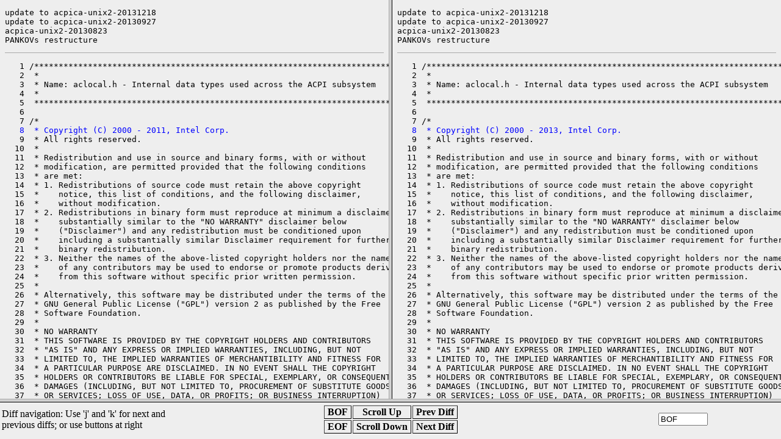

--- FILE ---
content_type: text/html
request_url: https://cr.illumos.org/~webrev/risto3/il_4150-2/usr/src/common/acpica/include/aclocal.h.frames.html
body_size: 2692
content:
<?xml version="1.0"?>
<!DOCTYPE html PUBLIC "-//W3C//DTD XHTML 1.0 Frameset//EN"
    "http://www.w3.org/TR/xhtml1/DTD/xhtml1-frameset.dtd">
<html xmlns="http://www.w3.org/1999/xhtml" xml:lang="en" lang="en">
<head><meta http-equiv="cache-control" content="no-cache"></meta>
<meta http-equiv="Pragma" content="no-cache"></meta>
<meta http-equiv="Expires" content="-1"></meta>
<!--
   Note to customizers: the body of the webrev is IDed as SUNWwebrev
   to allow easy overriding by users of webrev via the userContent.css
   mechanism available in some browsers.

   For example, to have all "removed" information be red instead of
   brown, set a rule in your userContent.css file like:

       body#SUNWwebrev span.removed { color: red ! important; }
-->
<style type="text/css" media="screen">
body {
    background-color: #eeeeee;
}
hr {
    border: none 0;
    border-top: 1px solid #aaa;
    height: 1px;
}
div.summary {
    font-size: .8em;
    border-bottom: 1px solid #aaa;
    padding-left: 1em;
    padding-right: 1em;
}
div.summary h2 {
    margin-bottom: 0.3em;
}
div.summary table th {
    text-align: right;
    vertical-align: top;
    white-space: nowrap;
}
span.lineschanged {
    font-size: 0.7em;
}
span.oldmarker {
    color: red;
    font-size: large;
    font-weight: bold;
}
span.newmarker {
    color: green;
    font-size: large;
    font-weight: bold;
}
span.removed {
    color: brown;
}
span.changed {
    color: blue;
}
span.new {
    color: blue;
    font-weight: bold;
}
span.chmod {
    font-size: 0.7em;
    color: #db7800;
}
a.print { font-size: x-small; }
a:hover { background-color: #ffcc99; }
</style>

<style type="text/css" media="print">
pre { font-size: 0.8em; font-family: courier, monospace; }
span.removed { color: #444; font-style: italic }
span.changed { font-weight: bold; }
span.new { font-weight: bold; }
span.newmarker { font-size: 1.2em; font-weight: bold; }
span.oldmarker { font-size: 1.2em; font-weight: bold; }
a.print {display: none}
hr { border: none 0; border-top: 1px solid #aaa; height: 1px; }
</style>

<title>il_4150-2 Framed-Sdiff  usr/src/common/acpica/include/aclocal.h</title> </head>
  <frameset rows="*,60">
    <frameset cols="50%,50%">
      <frame src="aclocal.h.lhs.html" scrolling="auto" name="lhs"></frame>
      <frame src="aclocal.h.rhs.html" scrolling="auto" name="rhs"></frame>
    </frameset>
  <frame src="../../../../../ancnav.html" scrolling="no" marginwidth="0"
   marginheight="0" name="nav"></frame>
  <noframes>
            <body id="SUNWwebrev">
      Alas 'frames' webrev requires that your browser supports frames
      and has the feature enabled.
            </body>
  </noframes>
  </frameset>
</html>


--- FILE ---
content_type: text/html
request_url: https://cr.illumos.org/~webrev/risto3/il_4150-2/usr/src/common/acpica/include/aclocal.h.lhs.html
body_size: 55779
content:
<?xml version="1.0"?>
<!DOCTYPE html PUBLIC "-//W3C//DTD XHTML 1.0 Transitional//EN"
    "http://www.w3.org/TR/xhtml1/DTD/xhtml1-transitional.dtd">
<html xmlns="http://www.w3.org/1999/xhtml" xml:lang="en" lang="en">
<head><meta http-equiv="cache-control" content="no-cache"></meta>
<meta http-equiv="Pragma" content="no-cache"></meta>
<meta http-equiv="Expires" content="-1"></meta>
<!--
   Note to customizers: the body of the webrev is IDed as SUNWwebrev
   to allow easy overriding by users of webrev via the userContent.css
   mechanism available in some browsers.

   For example, to have all "removed" information be red instead of
   brown, set a rule in your userContent.css file like:

       body#SUNWwebrev span.removed { color: red ! important; }
-->
<style type="text/css" media="screen">
body {
    background-color: #eeeeee;
}
hr {
    border: none 0;
    border-top: 1px solid #aaa;
    height: 1px;
}
div.summary {
    font-size: .8em;
    border-bottom: 1px solid #aaa;
    padding-left: 1em;
    padding-right: 1em;
}
div.summary h2 {
    margin-bottom: 0.3em;
}
div.summary table th {
    text-align: right;
    vertical-align: top;
    white-space: nowrap;
}
span.lineschanged {
    font-size: 0.7em;
}
span.oldmarker {
    color: red;
    font-size: large;
    font-weight: bold;
}
span.newmarker {
    color: green;
    font-size: large;
    font-weight: bold;
}
span.removed {
    color: brown;
}
span.changed {
    color: blue;
}
span.new {
    color: blue;
    font-weight: bold;
}
span.chmod {
    font-size: 0.7em;
    color: #db7800;
}
a.print { font-size: x-small; }
a:hover { background-color: #ffcc99; }
</style>

<style type="text/css" media="print">
pre { font-size: 0.8em; font-family: courier, monospace; }
span.removed { color: #444; font-style: italic }
span.changed { font-weight: bold; }
span.new { font-weight: bold; }
span.newmarker { font-size: 1.2em; font-weight: bold; }
span.oldmarker { font-size: 1.2em; font-weight: bold; }
a.print {display: none}
hr { border: none 0; border-top: 1px solid #aaa; height: 1px; }
</style>

    <script type="text/javascript" src="../../../../../ancnav.js"></script>
    </head>
    <body id="SUNWwebrev" onkeypress="keypress(event);">
    <a name="0"></a>
    <pre>update to acpica-unix2-20131218
update to acpica-unix2-20130927
acpica-unix2-20130823
PANKOVs restructure</pre><hr></hr>
<pre>
   1 /******************************************************************************
   2  *
   3  * Name: aclocal.h - Internal data types used across the ACPI subsystem
   4  *
   5  *****************************************************************************/
   6 
   7 /*
<a name="1" id="anc1"></a><span class="changed">   8  * Copyright (C) 2000 - 2011, Intel Corp.</span>
   9  * All rights reserved.
  10  *
  11  * Redistribution and use in source and binary forms, with or without
  12  * modification, are permitted provided that the following conditions
  13  * are met:
  14  * 1. Redistributions of source code must retain the above copyright
  15  *    notice, this list of conditions, and the following disclaimer,
  16  *    without modification.
  17  * 2. Redistributions in binary form must reproduce at minimum a disclaimer
  18  *    substantially similar to the "NO WARRANTY" disclaimer below
  19  *    ("Disclaimer") and any redistribution must be conditioned upon
  20  *    including a substantially similar Disclaimer requirement for further
  21  *    binary redistribution.
  22  * 3. Neither the names of the above-listed copyright holders nor the names
  23  *    of any contributors may be used to endorse or promote products derived
  24  *    from this software without specific prior written permission.
  25  *
  26  * Alternatively, this software may be distributed under the terms of the
  27  * GNU General Public License ("GPL") version 2 as published by the Free
  28  * Software Foundation.
  29  *
  30  * NO WARRANTY
  31  * THIS SOFTWARE IS PROVIDED BY THE COPYRIGHT HOLDERS AND CONTRIBUTORS
  32  * "AS IS" AND ANY EXPRESS OR IMPLIED WARRANTIES, INCLUDING, BUT NOT
  33  * LIMITED TO, THE IMPLIED WARRANTIES OF MERCHANTIBILITY AND FITNESS FOR
  34  * A PARTICULAR PURPOSE ARE DISCLAIMED. IN NO EVENT SHALL THE COPYRIGHT
  35  * HOLDERS OR CONTRIBUTORS BE LIABLE FOR SPECIAL, EXEMPLARY, OR CONSEQUENTIAL
  36  * DAMAGES (INCLUDING, BUT NOT LIMITED TO, PROCUREMENT OF SUBSTITUTE GOODS
  37  * OR SERVICES; LOSS OF USE, DATA, OR PROFITS; OR BUSINESS INTERRUPTION)
  38  * HOWEVER CAUSED AND ON ANY THEORY OF LIABILITY, WHETHER IN CONTRACT,
  39  * STRICT LIABILITY, OR TORT (INCLUDING NEGLIGENCE OR OTHERWISE) ARISING
  40  * IN ANY WAY OUT OF THE USE OF THIS SOFTWARE, EVEN IF ADVISED OF THE
  41  * POSSIBILITY OF SUCH DAMAGES.
  42  */
  43 
  44 #ifndef __ACLOCAL_H__
  45 #define __ACLOCAL_H__
  46 
  47 
  48 /* acpisrc:StructDefs -- for acpisrc conversion */
  49 
  50 #define ACPI_SERIALIZED                 0xFF
  51 
  52 typedef UINT32                          ACPI_MUTEX_HANDLE;
  53 #define ACPI_GLOBAL_LOCK                (ACPI_SEMAPHORE) (-1)
  54 
  55 /* Total number of aml opcodes defined */
  56 
<a name="2" id="anc2"></a><span class="changed">  57 #define AML_NUM_OPCODES                 0x7F</span>
  58 
  59 
  60 /* Forward declarations */
  61 
  62 struct acpi_walk_state;
  63 struct acpi_obj_mutex;
  64 union acpi_parse_object;
  65 
  66 
  67 /*****************************************************************************
  68  *
  69  * Mutex typedefs and structs
  70  *
  71  ****************************************************************************/
  72 
  73 
  74 /*
  75  * Predefined handles for the mutex objects used within the subsystem
  76  * All mutex objects are automatically created by AcpiUtMutexInitialize.
  77  *
  78  * The acquire/release ordering protocol is implied via this list. Mutexes
  79  * with a lower value must be acquired before mutexes with a higher value.
  80  *
  81  * NOTE: any changes here must be reflected in the AcpiGbl_MutexNames
  82  * table below also!
  83  */
  84 #define ACPI_MTX_INTERPRETER            0   /* AML Interpreter, main lock */
  85 #define ACPI_MTX_NAMESPACE              1   /* ACPI Namespace */
  86 #define ACPI_MTX_TABLES                 2   /* Data for ACPI tables */
  87 #define ACPI_MTX_EVENTS                 3   /* Data for ACPI events */
  88 #define ACPI_MTX_CACHES                 4   /* Internal caches, general purposes */
  89 #define ACPI_MTX_MEMORY                 5   /* Debug memory tracking lists */
  90 #define ACPI_MTX_DEBUG_CMD_COMPLETE     6   /* AML debugger */
  91 #define ACPI_MTX_DEBUG_CMD_READY        7   /* AML debugger */
  92 
  93 #define ACPI_MAX_MUTEX                  7
  94 #define ACPI_NUM_MUTEX                  ACPI_MAX_MUTEX+1
  95 
  96 
  97 /* Lock structure for reader/writer interfaces */
  98 
  99 typedef struct acpi_rw_lock
 100 {
 101     ACPI_MUTEX              WriterMutex;
 102     ACPI_MUTEX              ReaderMutex;
 103     UINT32                  NumReaders;
 104 
 105 } ACPI_RW_LOCK;
 106 
 107 
 108 /*
 109  * Predefined handles for spinlocks used within the subsystem.
 110  * These spinlocks are created by AcpiUtMutexInitialize
 111  */
 112 #define ACPI_LOCK_GPES                  0
 113 #define ACPI_LOCK_HARDWARE              1
 114 
 115 #define ACPI_MAX_LOCK                   1
 116 #define ACPI_NUM_LOCK                   ACPI_MAX_LOCK+1
 117 
 118 
 119 /* This Thread ID means that the mutex is not in use (unlocked) */
 120 
 121 #define ACPI_MUTEX_NOT_ACQUIRED         (ACPI_THREAD_ID) -1
 122 
 123 /* Table for the global mutexes */
 124 
 125 typedef struct acpi_mutex_info
 126 {
 127     ACPI_MUTEX                      Mutex;
 128     UINT32                          UseCount;
 129     ACPI_THREAD_ID                  ThreadId;
 130 
 131 } ACPI_MUTEX_INFO;
 132 
 133 
 134 /* Lock flag parameter for various interfaces */
 135 
 136 #define ACPI_MTX_DO_NOT_LOCK            0
 137 #define ACPI_MTX_LOCK                   1
 138 
 139 
 140 /* Field access granularities */
 141 
 142 #define ACPI_FIELD_BYTE_GRANULARITY     1
 143 #define ACPI_FIELD_WORD_GRANULARITY     2
 144 #define ACPI_FIELD_DWORD_GRANULARITY    4
 145 #define ACPI_FIELD_QWORD_GRANULARITY    8
 146 
 147 
 148 #define ACPI_ENTRY_NOT_FOUND            NULL
 149 
 150 
 151 /*****************************************************************************
 152  *
 153  * Namespace typedefs and structs
 154  *
 155  ****************************************************************************/
 156 
 157 /* Operational modes of the AML interpreter/scanner */
 158 
 159 typedef enum
 160 {
 161     ACPI_IMODE_LOAD_PASS1           = 0x01,
 162     ACPI_IMODE_LOAD_PASS2           = 0x02,
 163     ACPI_IMODE_EXECUTE              = 0x03
 164 
 165 } ACPI_INTERPRETER_MODE;
 166 
 167 
 168 /*
 169  * The Namespace Node describes a named object that appears in the AML.
 170  * DescriptorType is used to differentiate between internal descriptors.
 171  *
 172  * The node is optimized for both 32-bit and 64-bit platforms:
 173  * 20 bytes for the 32-bit case, 32 bytes for the 64-bit case.
 174  *
 175  * Note: The DescriptorType and Type fields must appear in the identical
 176  * position in both the ACPI_NAMESPACE_NODE and ACPI_OPERAND_OBJECT
 177  * structures.
 178  */
 179 typedef struct acpi_namespace_node
 180 {
 181     union acpi_operand_object       *Object;        /* Interpreter object */
 182     UINT8                           DescriptorType; /* Differentiate object descriptor types */
 183     UINT8                           Type;           /* ACPI Type associated with this name */
 184     UINT8                           Flags;          /* Miscellaneous flags */
 185     ACPI_OWNER_ID                   OwnerId;        /* Node creator */
 186     ACPI_NAME_UNION                 Name;           /* ACPI Name, always 4 chars per ACPI spec */
 187     struct acpi_namespace_node      *Parent;        /* Parent node */
 188     struct acpi_namespace_node      *Child;         /* First child */
 189     struct acpi_namespace_node      *Peer;          /* First peer */
 190 
 191     /*
 192      * The following fields are used by the ASL compiler and disassembler only
 193      */
 194 #ifdef ACPI_LARGE_NAMESPACE_NODE
 195     union acpi_parse_object         *Op;
 196     UINT32                          Value;
 197     UINT32                          Length;
 198 #endif
 199 
 200 } ACPI_NAMESPACE_NODE;
 201 
 202 
 203 /* Namespace Node flags */
 204 
 205 #define ANOBJ_RESERVED                  0x01    /* Available for use */
 206 #define ANOBJ_TEMPORARY                 0x02    /* Node is create by a method and is temporary */
 207 #define ANOBJ_METHOD_ARG                0x04    /* Node is a method argument */
 208 #define ANOBJ_METHOD_LOCAL              0x08    /* Node is a method local */
 209 #define ANOBJ_SUBTREE_HAS_INI           0x10    /* Used to optimize device initialization */
 210 #define ANOBJ_EVALUATED                 0x20    /* Set on first evaluation of node */
 211 #define ANOBJ_ALLOCATED_BUFFER          0x40    /* Method AML buffer is dynamic (InstallMethod) */
 212 
 213 #define ANOBJ_IS_EXTERNAL               0x08    /* iASL only: This object created via External() */
 214 #define ANOBJ_METHOD_NO_RETVAL          0x10    /* iASL only: Method has no return value */
 215 #define ANOBJ_METHOD_SOME_NO_RETVAL     0x20    /* iASL only: Method has at least one return value */
<a name="3" id="anc3"></a><span class="removed"> 216 #define ANOBJ_IS_BIT_OFFSET             0x40    /* iASL only: Reference is a bit offset */</span>
 217 #define ANOBJ_IS_REFERENCED             0x80    /* iASL only: Object was referenced */
 218 
 219 
 220 /* Internal ACPI table management - master table list */
 221 
 222 typedef struct acpi_table_list
 223 {
 224     ACPI_TABLE_DESC                 *Tables;            /* Table descriptor array */
 225     UINT32                          CurrentTableCount;  /* Tables currently in the array */
 226     UINT32                          MaxTableCount;      /* Max tables array will hold */
 227     UINT8                           Flags;
 228 
 229 } ACPI_TABLE_LIST;
 230 
 231 /* Flags for above */
 232 
 233 #define ACPI_ROOT_ORIGIN_UNKNOWN        (0)     /* ~ORIGIN_ALLOCATED */
 234 #define ACPI_ROOT_ORIGIN_ALLOCATED      (1)
 235 #define ACPI_ROOT_ALLOW_RESIZE          (2)
 236 
 237 
 238 /* Predefined (fixed) table indexes */
 239 
 240 #define ACPI_TABLE_INDEX_DSDT           (0)
 241 #define ACPI_TABLE_INDEX_FACS           (1)
 242 
 243 
 244 typedef struct acpi_find_context
 245 {
 246     char                            *SearchFor;
 247     ACPI_HANDLE                     *List;
 248     UINT32                          *Count;
 249 
 250 } ACPI_FIND_CONTEXT;
 251 
 252 
 253 typedef struct acpi_ns_search_data
 254 {
 255     ACPI_NAMESPACE_NODE             *Node;
 256 
 257 } ACPI_NS_SEARCH_DATA;
 258 
 259 
 260 /* Object types used during package copies */
 261 
 262 #define ACPI_COPY_TYPE_SIMPLE           0
 263 #define ACPI_COPY_TYPE_PACKAGE          1
 264 
 265 
 266 /* Info structure used to convert external&lt;-&gt;internal namestrings */
 267 
 268 typedef struct acpi_namestring_info
 269 {
 270     const char                      *ExternalName;
 271     const char                      *NextExternalChar;
 272     char                            *InternalName;
 273     UINT32                          Length;
 274     UINT32                          NumSegments;
 275     UINT32                          NumCarats;
 276     BOOLEAN                         FullyQualified;
 277 
 278 } ACPI_NAMESTRING_INFO;
 279 
 280 
 281 /* Field creation info */
 282 
 283 typedef struct acpi_create_field_info
 284 {
 285     ACPI_NAMESPACE_NODE             *RegionNode;
 286     ACPI_NAMESPACE_NODE             *FieldNode;
 287     ACPI_NAMESPACE_NODE             *RegisterNode;
 288     ACPI_NAMESPACE_NODE             *DataRegisterNode;
<a name="4" id="anc4"></a>

 289     UINT32                          BankValue;
 290     UINT32                          FieldBitPosition;
 291     UINT32                          FieldBitLength;
<a name="5" id="anc5"></a>
 292     UINT8                           FieldFlags;
 293     UINT8                           Attribute;
 294     UINT8                           FieldType;
<a name="6" id="anc6"></a>
 295 
 296 } ACPI_CREATE_FIELD_INFO;
 297 
 298 
 299 typedef
 300 ACPI_STATUS (*ACPI_INTERNAL_METHOD) (
 301     struct acpi_walk_state          *WalkState);
 302 
 303 
 304 /*
 305  * Bitmapped ACPI types.  Used internally only
 306  */
 307 #define ACPI_BTYPE_ANY                  0x00000000
 308 #define ACPI_BTYPE_INTEGER              0x00000001
 309 #define ACPI_BTYPE_STRING               0x00000002
 310 #define ACPI_BTYPE_BUFFER               0x00000004
 311 #define ACPI_BTYPE_PACKAGE              0x00000008
 312 #define ACPI_BTYPE_FIELD_UNIT           0x00000010
 313 #define ACPI_BTYPE_DEVICE               0x00000020
 314 #define ACPI_BTYPE_EVENT                0x00000040
 315 #define ACPI_BTYPE_METHOD               0x00000080
 316 #define ACPI_BTYPE_MUTEX                0x00000100
 317 #define ACPI_BTYPE_REGION               0x00000200
 318 #define ACPI_BTYPE_POWER                0x00000400
 319 #define ACPI_BTYPE_PROCESSOR            0x00000800
 320 #define ACPI_BTYPE_THERMAL              0x00001000
 321 #define ACPI_BTYPE_BUFFER_FIELD         0x00002000
 322 #define ACPI_BTYPE_DDB_HANDLE           0x00004000
 323 #define ACPI_BTYPE_DEBUG_OBJECT         0x00008000
 324 #define ACPI_BTYPE_REFERENCE            0x00010000
 325 #define ACPI_BTYPE_RESOURCE             0x00020000
 326 
 327 #define ACPI_BTYPE_COMPUTE_DATA         (ACPI_BTYPE_INTEGER | ACPI_BTYPE_STRING | ACPI_BTYPE_BUFFER)
 328 
 329 #define ACPI_BTYPE_DATA                 (ACPI_BTYPE_COMPUTE_DATA  | ACPI_BTYPE_PACKAGE)
 330 #define ACPI_BTYPE_DATA_REFERENCE       (ACPI_BTYPE_DATA | ACPI_BTYPE_REFERENCE | ACPI_BTYPE_DDB_HANDLE)
 331 #define ACPI_BTYPE_DEVICE_OBJECTS       (ACPI_BTYPE_DEVICE | ACPI_BTYPE_THERMAL | ACPI_BTYPE_PROCESSOR)
 332 #define ACPI_BTYPE_OBJECTS_AND_REFS     0x0001FFFF  /* ARG or LOCAL */
 333 #define ACPI_BTYPE_ALL_OBJECTS          0x0000FFFF
 334 
<a name="7" id="anc7"></a>
 335 
 336 /*
 337  * Information structure for ACPI predefined names.
 338  * Each entry in the table contains the following items:
 339  *
 340  * Name                 - The ACPI reserved name
 341  * ParamCount           - Number of arguments to the method
 342  * ExpectedReturnBtypes - Allowed type(s) for the return value
 343  */
 344 typedef struct acpi_name_info
 345 {
 346     char                        Name[ACPI_NAME_SIZE];
<a name="8" id="anc8"></a><span class="changed"> 347     UINT8                       ParamCount;</span>
 348     UINT8                       ExpectedBtypes;
 349 
 350 } ACPI_NAME_INFO;
 351 
 352 /*
 353  * Secondary information structures for ACPI predefined objects that return
 354  * package objects. This structure appears as the next entry in the table
 355  * after the NAME_INFO structure above.
 356  *
 357  * The reason for this is to minimize the size of the predefined name table.
 358  */
 359 
 360 /*
 361  * Used for ACPI_PTYPE1_FIXED, ACPI_PTYPE1_VAR, ACPI_PTYPE2,
<a name="9" id="anc9"></a><span class="changed"> 362  * ACPI_PTYPE2_MIN, ACPI_PTYPE2_PKG_COUNT, ACPI_PTYPE2_COUNT</span>

 363  */
 364 typedef struct acpi_package_info
 365 {
 366     UINT8                       Type;
 367     UINT8                       ObjectType1;
 368     UINT8                       Count1;
 369     UINT8                       ObjectType2;
 370     UINT8                       Count2;
<a name="10" id="anc10"></a><span class="changed"> 371     UINT8                       Reserved;</span>
 372 
 373 } ACPI_PACKAGE_INFO;
 374 
 375 /* Used for ACPI_PTYPE2_FIXED */
 376 
 377 typedef struct acpi_package_info2
 378 {
 379     UINT8                       Type;
 380     UINT8                       Count;
 381     UINT8                       ObjectType[4];
<a name="11" id="anc11"></a>
 382 
 383 } ACPI_PACKAGE_INFO2;
 384 
 385 /* Used for ACPI_PTYPE1_OPTION */
 386 
 387 typedef struct acpi_package_info3
 388 {
 389     UINT8                       Type;
 390     UINT8                       Count;
 391     UINT8                       ObjectType[2];
 392     UINT8                       TailObjectType;
<a name="12" id="anc12"></a><span class="changed"> 393     UINT8                       Reserved;</span>
 394 
 395 } ACPI_PACKAGE_INFO3;
 396 
 397 typedef union acpi_predefined_info
 398 {
 399     ACPI_NAME_INFO              Info;
 400     ACPI_PACKAGE_INFO           RetInfo;
 401     ACPI_PACKAGE_INFO2          RetInfo2;
 402     ACPI_PACKAGE_INFO3          RetInfo3;
 403 
 404 } ACPI_PREDEFINED_INFO;
 405 
<a name="13" id="anc13"></a>
 406 
<a name="14" id="anc14"></a><span class="changed"> 407 /* Data block used during object validation */</span>
 408 
<a name="15" id="anc15"></a><span class="removed"> 409 typedef struct acpi_predefined_data</span>
<span class="removed"> 410 {</span>
<span class="removed"> 411     char                        *Pathname;</span>
<span class="removed"> 412     const ACPI_PREDEFINED_INFO  *Predefined;</span>
<span class="removed"> 413     union acpi_operand_object   *ParentPackage;</span>
<span class="removed"> 414     UINT32                      Flags;</span>
<span class="removed"> 415     UINT8                       NodeFlags;</span>
 416 
<a name="16" id="anc16"></a><span class="changed"> 417 } ACPI_PREDEFINED_DATA;</span>
 418 
<a name="17" id="anc17"></a><span class="changed"> 419 /* Defines for Flags field above */</span>


 420 
<a name="18" id="anc18"></a><span class="changed"> 421 #define ACPI_OBJECT_REPAIRED    1</span>





 422 
<a name="19" id="anc19"></a>
 423 
<a name="20" id="anc20"></a>
 424 /*
 425  * Bitmapped return value types
 426  * Note: the actual data types must be contiguous, a loop in nspredef.c
 427  * depends on this.
 428  */
 429 #define ACPI_RTYPE_ANY                  0x00
 430 #define ACPI_RTYPE_NONE                 0x01
 431 #define ACPI_RTYPE_INTEGER              0x02
 432 #define ACPI_RTYPE_STRING               0x04
 433 #define ACPI_RTYPE_BUFFER               0x08
 434 #define ACPI_RTYPE_PACKAGE              0x10
 435 #define ACPI_RTYPE_REFERENCE            0x20
 436 #define ACPI_RTYPE_ALL                  0x3F
 437 
 438 #define ACPI_NUM_RTYPES                 5   /* Number of actual object types */
 439 
 440 
 441 /*****************************************************************************
 442  *
 443  * Event typedefs and structs
 444  *
 445  ****************************************************************************/
 446 
<a name="21" id="anc21"></a>









 447 /* Dispatch info for each GPE -- either a method or handler, cannot be both */
 448 
 449 typedef struct acpi_gpe_handler_info
 450 {
 451     ACPI_GPE_HANDLER                Address;        /* Address of handler, if any */
 452     void                            *Context;       /* Context to be passed to handler */
 453     ACPI_NAMESPACE_NODE             *MethodNode;    /* Method node for this GPE level (saved) */
 454     UINT8                           OriginalFlags;  /* Original (pre-handler) GPE info */
 455     BOOLEAN                         OriginallyEnabled; /* True if GPE was originally enabled */
 456 
 457 } ACPI_GPE_HANDLER_INFO;
 458 
<a name="22" id="anc22"></a>








 459 /*
 460  * GPE dispatch info. At any time, the GPE can have at most one type
 461  * of dispatch - Method, Handler, or Implicit Notify.
 462  */
 463 typedef union acpi_gpe_dispatch_info
 464 {
 465     ACPI_NAMESPACE_NODE             *MethodNode;    /* Method node for this GPE level */
<a name="23" id="anc23"></a><span class="changed"> 466     struct acpi_gpe_handler_info    *Handler;       /* Installed GPE handler */</span>
<span class="changed"> 467     ACPI_NAMESPACE_NODE             *DeviceNode;    /* Parent _PRW device for implicit notify */</span>
 468 
 469 } ACPI_GPE_DISPATCH_INFO;
 470 
 471 /*
 472  * Information about a GPE, one per each GPE in an array.
 473  * NOTE: Important to keep this struct as small as possible.
 474  */
 475 typedef struct acpi_gpe_event_info
 476 {
<a name="24" id="anc24"></a><span class="changed"> 477     union acpi_gpe_dispatch_info    Dispatch;       /* Either Method or Handler */</span>
 478     struct acpi_gpe_register_info   *RegisterInfo;  /* Backpointer to register info */
 479     UINT8                           Flags;          /* Misc info about this GPE */
 480     UINT8                           GpeNumber;      /* This GPE */
 481     UINT8                           RuntimeCount;   /* References to a run GPE */
 482 
 483 } ACPI_GPE_EVENT_INFO;
 484 
 485 /* Information about a GPE register pair, one per each status/enable pair in an array */
 486 
 487 typedef struct acpi_gpe_register_info
 488 {
 489     ACPI_GENERIC_ADDRESS            StatusAddress;  /* Address of status reg */
 490     ACPI_GENERIC_ADDRESS            EnableAddress;  /* Address of enable reg */
 491     UINT8                           EnableForWake;  /* GPEs to keep enabled when sleeping */
 492     UINT8                           EnableForRun;   /* GPEs to keep enabled when running */
 493     UINT8                           BaseGpeNumber;  /* Base GPE number for this register */
 494 
 495 } ACPI_GPE_REGISTER_INFO;
 496 
 497 /*
 498  * Information about a GPE register block, one per each installed block --
 499  * GPE0, GPE1, and one per each installed GPE Block Device.
 500  */
 501 typedef struct acpi_gpe_block_info
 502 {
 503     ACPI_NAMESPACE_NODE             *Node;
 504     struct acpi_gpe_block_info      *Previous;
 505     struct acpi_gpe_block_info      *Next;
 506     struct acpi_gpe_xrupt_info      *XruptBlock;    /* Backpointer to interrupt block */
 507     ACPI_GPE_REGISTER_INFO          *RegisterInfo;  /* One per GPE register pair */
 508     ACPI_GPE_EVENT_INFO             *EventInfo;     /* One for each GPE */
 509     ACPI_GENERIC_ADDRESS            BlockAddress;   /* Base address of the block */
 510     UINT32                          RegisterCount;  /* Number of register pairs in block */
 511     UINT16                          GpeCount;       /* Number of individual GPEs in block */
 512     UINT8                           BlockBaseNumber;/* Base GPE number for this block */
 513     BOOLEAN                         Initialized;    /* TRUE if this block is initialized */
 514 
 515 } ACPI_GPE_BLOCK_INFO;
 516 
 517 /* Information about GPE interrupt handlers, one per each interrupt level used for GPEs */
 518 
 519 typedef struct acpi_gpe_xrupt_info
 520 {
 521     struct acpi_gpe_xrupt_info      *Previous;
 522     struct acpi_gpe_xrupt_info      *Next;
 523     ACPI_GPE_BLOCK_INFO             *GpeBlockListHead;  /* List of GPE blocks for this xrupt */
 524     UINT32                          InterruptNumber;    /* System interrupt number */
 525 
 526 } ACPI_GPE_XRUPT_INFO;
 527 
 528 typedef struct acpi_gpe_walk_info
 529 {
 530     ACPI_NAMESPACE_NODE             *GpeDevice;
 531     ACPI_GPE_BLOCK_INFO             *GpeBlock;
 532     UINT16                          Count;
 533     ACPI_OWNER_ID                   OwnerId;
 534     BOOLEAN                         ExecuteByOwnerId;
 535 
 536 } ACPI_GPE_WALK_INFO;
 537 
 538 typedef struct acpi_gpe_device_info
 539 {
 540     UINT32                          Index;
 541     UINT32                          NextBlockBaseIndex;
 542     ACPI_STATUS                     Status;
 543     ACPI_NAMESPACE_NODE             *GpeDevice;
 544 
 545 } ACPI_GPE_DEVICE_INFO;
 546 
 547 typedef ACPI_STATUS (*ACPI_GPE_CALLBACK) (
 548     ACPI_GPE_XRUPT_INFO             *GpeXruptInfo,
 549     ACPI_GPE_BLOCK_INFO             *GpeBlock,
 550     void                            *Context);
 551 
 552 
 553 /* Information about each particular fixed event */
 554 
 555 typedef struct acpi_fixed_event_handler
 556 {
 557     ACPI_EVENT_HANDLER              Handler;        /* Address of handler. */
 558     void                            *Context;       /* Context to be passed to handler */
 559 
 560 } ACPI_FIXED_EVENT_HANDLER;
 561 
 562 typedef struct acpi_fixed_event_info
 563 {
 564     UINT8                           StatusRegisterId;
 565     UINT8                           EnableRegisterId;
 566     UINT16                          StatusBitMask;
 567     UINT16                          EnableBitMask;
 568 
 569 } ACPI_FIXED_EVENT_INFO;
 570 
 571 /* Information used during field processing */
 572 
 573 typedef struct acpi_field_info
 574 {
 575     UINT8                           SkipField;
 576     UINT8                           FieldFlag;
 577     UINT32                          PkgLength;
 578 
 579 } ACPI_FIELD_INFO;
 580 
 581 
 582 /*****************************************************************************
 583  *
 584  * Generic "state" object for stacks
 585  *
 586  ****************************************************************************/
 587 
 588 #define ACPI_CONTROL_NORMAL                  0xC0
 589 #define ACPI_CONTROL_CONDITIONAL_EXECUTING   0xC1
 590 #define ACPI_CONTROL_PREDICATE_EXECUTING     0xC2
 591 #define ACPI_CONTROL_PREDICATE_FALSE         0xC3
 592 #define ACPI_CONTROL_PREDICATE_TRUE          0xC4
 593 
 594 
 595 #define ACPI_STATE_COMMON \
 596     void                            *Next; \
 597     UINT8                           DescriptorType; /* To differentiate various internal objs */\
 598     UINT8                           Flags; \
 599     UINT16                          Value; \
 600     UINT16                          State;
 601 
 602     /* There are 2 bytes available here until the next natural alignment boundary */
 603 
 604 typedef struct acpi_common_state
 605 {
 606     ACPI_STATE_COMMON
 607 } ACPI_COMMON_STATE;
 608 
 609 
 610 /*
 611  * Update state - used to traverse complex objects such as packages
 612  */
 613 typedef struct acpi_update_state
 614 {
 615     ACPI_STATE_COMMON
 616     union acpi_operand_object       *Object;
 617 
 618 } ACPI_UPDATE_STATE;
 619 
 620 
 621 /*
 622  * Pkg state - used to traverse nested package structures
 623  */
 624 typedef struct acpi_pkg_state
 625 {
 626     ACPI_STATE_COMMON
 627     UINT16                          Index;
 628     union acpi_operand_object       *SourceObject;
 629     union acpi_operand_object       *DestObject;
 630     struct acpi_walk_state          *WalkState;
 631     void                            *ThisTargetObj;
 632     UINT32                          NumPackages;
 633 
 634 } ACPI_PKG_STATE;
 635 
 636 
 637 /*
 638  * Control state - one per if/else and while constructs.
 639  * Allows nesting of these constructs
 640  */
 641 typedef struct acpi_control_state
 642 {
 643     ACPI_STATE_COMMON
 644     UINT16                          Opcode;
 645     union acpi_parse_object         *PredicateOp;
 646     UINT8                           *AmlPredicateStart;     /* Start of if/while predicate */
 647     UINT8                           *PackageEnd;            /* End of if/while block */
 648     UINT32                          LoopCount;              /* While() loop counter */
 649 
 650 } ACPI_CONTROL_STATE;
 651 
 652 
 653 /*
 654  * Scope state - current scope during namespace lookups
 655  */
 656 typedef struct acpi_scope_state
 657 {
 658     ACPI_STATE_COMMON
 659     ACPI_NAMESPACE_NODE             *Node;
 660 
 661 } ACPI_SCOPE_STATE;
 662 
 663 
 664 typedef struct acpi_pscope_state
 665 {
 666     ACPI_STATE_COMMON
 667     UINT32                          ArgCount;               /* Number of fixed arguments */
 668     union acpi_parse_object         *Op;                    /* Current op being parsed */
 669     UINT8                           *ArgEnd;                /* Current argument end */
 670     UINT8                           *PkgEnd;                /* Current package end */
 671     UINT32                          ArgList;                /* Next argument to parse */
 672 
 673 } ACPI_PSCOPE_STATE;
 674 
 675 
 676 /*
 677  * Thread state - one per thread across multiple walk states.  Multiple walk
 678  * states are created when there are nested control methods executing.
 679  */
 680 typedef struct acpi_thread_state
 681 {
 682     ACPI_STATE_COMMON
 683     UINT8                           CurrentSyncLevel;       /* Mutex Sync (nested acquire) level */
 684     struct acpi_walk_state          *WalkStateList;         /* Head of list of WalkStates for this thread */
 685     union acpi_operand_object       *AcquiredMutexList;     /* List of all currently acquired mutexes */
 686     ACPI_THREAD_ID                  ThreadId;               /* Running thread ID */
 687 
 688 } ACPI_THREAD_STATE;
 689 
 690 
 691 /*
 692  * Result values - used to accumulate the results of nested
 693  * AML arguments
 694  */
 695 typedef struct acpi_result_values
 696 {
 697     ACPI_STATE_COMMON
 698     union acpi_operand_object       *ObjDesc [ACPI_RESULTS_FRAME_OBJ_NUM];
 699 
 700 } ACPI_RESULT_VALUES;
 701 
 702 
 703 typedef
 704 ACPI_STATUS (*ACPI_PARSE_DOWNWARDS) (
 705     struct acpi_walk_state          *WalkState,
 706     union acpi_parse_object         **OutOp);
 707 
 708 typedef
 709 ACPI_STATUS (*ACPI_PARSE_UPWARDS) (
 710     struct acpi_walk_state          *WalkState);
 711 
 712 
<a name="25" id="anc25"></a>








 713 /*
 714  * Notify info - used to pass info to the deferred notify
 715  * handler/dispatcher.
 716  */
 717 typedef struct acpi_notify_info
 718 {
 719     ACPI_STATE_COMMON
<a name="26" id="anc26"></a>
 720     ACPI_NAMESPACE_NODE             *Node;
<a name="27" id="anc27"></a><span class="changed"> 721     union acpi_operand_object       *HandlerObj;</span>

 722 
 723 } ACPI_NOTIFY_INFO;
 724 
 725 
 726 /* Generic state is union of structs above */
 727 
 728 typedef union acpi_generic_state
 729 {
 730     ACPI_COMMON_STATE               Common;
 731     ACPI_CONTROL_STATE              Control;
 732     ACPI_UPDATE_STATE               Update;
 733     ACPI_SCOPE_STATE                Scope;
 734     ACPI_PSCOPE_STATE               ParseScope;
 735     ACPI_PKG_STATE                  Pkg;
 736     ACPI_THREAD_STATE               Thread;
 737     ACPI_RESULT_VALUES              Results;
 738     ACPI_NOTIFY_INFO                Notify;
 739 
 740 } ACPI_GENERIC_STATE;
 741 
 742 
 743 /*****************************************************************************
 744  *
 745  * Interpreter typedefs and structs
 746  *
 747  ****************************************************************************/
 748 
 749 typedef
 750 ACPI_STATUS (*ACPI_EXECUTE_OP) (
 751     struct acpi_walk_state          *WalkState);
 752 
<a name="28" id="anc28"></a>
 753 
<a name="29" id="anc29"></a>









 754 /*****************************************************************************
 755  *
 756  * Parser typedefs and structs
 757  *
 758  ****************************************************************************/
 759 
 760 /*
 761  * AML opcode, name, and argument layout
 762  */
 763 typedef struct acpi_opcode_info
 764 {
 765 #if defined(ACPI_DISASSEMBLER) || defined(ACPI_DEBUG_OUTPUT)
 766     char                            *Name;          /* Opcode name (disassembler/debug only) */
 767 #endif
 768     UINT32                          ParseArgs;      /* Grammar/Parse time arguments */
 769     UINT32                          RuntimeArgs;    /* Interpret time arguments */
 770     UINT16                          Flags;          /* Misc flags */
 771     UINT8                           ObjectType;     /* Corresponding internal object type */
 772     UINT8                           Class;          /* Opcode class */
 773     UINT8                           Type;           /* Opcode type */
 774 
 775 } ACPI_OPCODE_INFO;
 776 
<a name="30" id="anc30"></a>










 777 typedef union acpi_parse_value
 778 {
 779     UINT64                          Integer;        /* Integer constant (Up to 64 bits) */
 780     UINT32                          Size;           /* bytelist or field size */
 781     char                            *String;        /* NULL terminated string */
 782     UINT8                           *Buffer;        /* buffer or string */
 783     char                            *Name;          /* NULL terminated string */
 784     union acpi_parse_object         *Arg;           /* arguments and contained ops */
<a name="31" id="anc31"></a>
 785 
 786 } ACPI_PARSE_VALUE;
 787 
 788 
 789 #ifdef ACPI_DISASSEMBLER
 790 #define ACPI_DISASM_ONLY_MEMBERS(a)     a;
 791 #else
 792 #define ACPI_DISASM_ONLY_MEMBERS(a)
 793 #endif
 794 
 795 #define ACPI_PARSE_COMMON \
 796     union acpi_parse_object         *Parent;        /* Parent op */\
 797     UINT8                           DescriptorType; /* To differentiate various internal objs */\
 798     UINT8                           Flags;          /* Type of Op */\
 799     UINT16                          AmlOpcode;      /* AML opcode */\
 800     UINT32                          AmlOffset;      /* Offset of declaration in AML */\
 801     union acpi_parse_object         *Next;          /* Next op */\
 802     ACPI_NAMESPACE_NODE             *Node;          /* For use by interpreter */\
 803     ACPI_PARSE_VALUE                Value;          /* Value or args associated with the opcode */\
 804     UINT8                           ArgListLength;  /* Number of elements in the arg list */\
 805     ACPI_DISASM_ONLY_MEMBERS (\
 806     UINT8                           DisasmFlags;    /* Used during AML disassembly */\
 807     UINT8                           DisasmOpcode;   /* Subtype used for disassembly */\
 808     char                            AmlOpName[16])  /* Op name (debug only) */
 809 
 810 
<a name="32" id="anc32"></a><span class="changed"> 811 #define ACPI_DASM_BUFFER                0x00</span>
<span class="changed"> 812 #define ACPI_DASM_RESOURCE              0x01</span>
<span class="changed"> 813 #define ACPI_DASM_STRING                0x02</span>
<span class="changed"> 814 #define ACPI_DASM_UNICODE               0x03</span>
<span class="changed"> 815 #define ACPI_DASM_EISAID                0x04</span>
<span class="changed"> 816 #define ACPI_DASM_MATCHOP               0x05</span>
<span class="changed"> 817 #define ACPI_DASM_LNOT_PREFIX           0x06</span>
<span class="changed"> 818 #define ACPI_DASM_LNOT_SUFFIX           0x07</span>
<span class="changed"> 819 #define ACPI_DASM_IGNORE                0x08</span>
 820 
<a name="33" id="anc33"></a>










 821 /*
 822  * Generic operation (for example:  If, While, Store)
 823  */
 824 typedef struct acpi_parse_obj_common
 825 {
 826     ACPI_PARSE_COMMON
 827 } ACPI_PARSE_OBJ_COMMON;
 828 
 829 
 830 /*
 831  * Extended Op for named ops (Scope, Method, etc.), deferred ops (Methods and OpRegions),
 832  * and bytelists.
 833  */
 834 typedef struct acpi_parse_obj_named
 835 {
 836     ACPI_PARSE_COMMON
 837     UINT8                           *Path;
 838     UINT8                           *Data;          /* AML body or bytelist data */
 839     UINT32                          Length;         /* AML length */
 840     UINT32                          Name;           /* 4-byte name or zero if no name */
 841 
 842 } ACPI_PARSE_OBJ_NAMED;
 843 
 844 
 845 /* This version is used by the iASL compiler only */
 846 
 847 #define ACPI_MAX_PARSEOP_NAME   20
 848 
 849 typedef struct acpi_parse_obj_asl
 850 {
 851     ACPI_PARSE_COMMON
 852     union acpi_parse_object         *Child;
 853     union acpi_parse_object         *ParentMethod;
 854     char                            *Filename;
 855     char                            *ExternalName;
 856     char                            *Namepath;
 857     char                            NameSeg[4];
 858     UINT32                          ExtraValue;
 859     UINT32                          Column;
 860     UINT32                          LineNumber;
 861     UINT32                          LogicalLineNumber;
 862     UINT32                          LogicalByteOffset;
 863     UINT32                          EndLine;
 864     UINT32                          EndLogicalLine;
 865     UINT32                          AcpiBtype;
 866     UINT32                          AmlLength;
 867     UINT32                          AmlSubtreeLength;
 868     UINT32                          FinalAmlLength;
 869     UINT32                          FinalAmlOffset;
 870     UINT32                          CompileFlags;
 871     UINT16                          ParseOpcode;
 872     UINT8                           AmlOpcodeLength;
 873     UINT8                           AmlPkgLenBytes;
 874     UINT8                           Extra;
 875     char                            ParseOpName[ACPI_MAX_PARSEOP_NAME];
 876 
 877 } ACPI_PARSE_OBJ_ASL;
 878 
 879 typedef union acpi_parse_object
 880 {
 881     ACPI_PARSE_OBJ_COMMON           Common;
 882     ACPI_PARSE_OBJ_NAMED            Named;
 883     ACPI_PARSE_OBJ_ASL              Asl;
 884 
 885 } ACPI_PARSE_OBJECT;
 886 
 887 
 888 /*
 889  * Parse state - one state per parser invocation and each control
 890  * method.
 891  */
 892 typedef struct acpi_parse_state
 893 {
 894     UINT8                           *AmlStart;      /* First AML byte */
 895     UINT8                           *Aml;           /* Next AML byte */
 896     UINT8                           *AmlEnd;        /* (last + 1) AML byte */
 897     UINT8                           *PkgStart;      /* Current package begin */
 898     UINT8                           *PkgEnd;        /* Current package end */
 899     union acpi_parse_object         *StartOp;       /* Root of parse tree */
 900     struct acpi_namespace_node      *StartNode;
 901     union acpi_generic_state        *Scope;         /* Current scope */
 902     union acpi_parse_object         *StartScope;
 903     UINT32                          AmlSize;
 904 
 905 } ACPI_PARSE_STATE;
 906 
 907 
 908 /* Parse object flags */
 909 
 910 #define ACPI_PARSEOP_GENERIC            0x01
 911 #define ACPI_PARSEOP_NAMED              0x02
 912 #define ACPI_PARSEOP_DEFERRED           0x04
 913 #define ACPI_PARSEOP_BYTELIST           0x08
 914 #define ACPI_PARSEOP_IN_STACK           0x10
 915 #define ACPI_PARSEOP_TARGET             0x20
 916 #define ACPI_PARSEOP_IN_CACHE           0x80
 917 
 918 /* Parse object DisasmFlags */
 919 
 920 #define ACPI_PARSEOP_IGNORE             0x01
 921 #define ACPI_PARSEOP_PARAMLIST          0x02
 922 #define ACPI_PARSEOP_EMPTY_TERMLIST     0x04
<a name="34" id="anc34"></a>
 923 #define ACPI_PARSEOP_SPECIAL            0x10
 924 
 925 
 926 /*****************************************************************************
 927  *
 928  * Hardware (ACPI registers) and PNP
 929  *
 930  ****************************************************************************/
 931 
 932 typedef struct acpi_bit_register_info
 933 {
 934     UINT8                           ParentRegister;
 935     UINT8                           BitPosition;
 936     UINT16                          AccessBitMask;
 937 
 938 } ACPI_BIT_REGISTER_INFO;
 939 
 940 
 941 /*
 942  * Some ACPI registers have bits that must be ignored -- meaning that they
 943  * must be preserved.
 944  */
 945 #define ACPI_PM1_STATUS_PRESERVED_BITS          0x0800  /* Bit 11 */
 946 
 947 /* Write-only bits must be zeroed by software */
 948 
 949 #define ACPI_PM1_CONTROL_WRITEONLY_BITS         0x2004  /* Bits 13, 2 */
 950 
 951 /* For control registers, both ignored and reserved bits must be preserved */
 952 
 953 /*
 954  * For PM1 control, the SCI enable bit (bit 0, SCI_EN) is defined by the
 955  * ACPI specification to be a "preserved" bit - "OSPM always preserves this
 956  * bit position", section 4.7.3.2.1. However, on some machines the OS must
 957  * write a one to this bit after resume for the machine to work properly.
 958  * To enable this, we no longer attempt to preserve this bit. No machines
 959  * are known to fail if the bit is not preserved. (May 2009)
 960  */
 961 #define ACPI_PM1_CONTROL_IGNORED_BITS           0x0200  /* Bit 9 */
 962 #define ACPI_PM1_CONTROL_RESERVED_BITS          0xC1F8  /* Bits 14-15, 3-8 */
 963 #define ACPI_PM1_CONTROL_PRESERVED_BITS \
 964          (ACPI_PM1_CONTROL_IGNORED_BITS | ACPI_PM1_CONTROL_RESERVED_BITS)
 965 
 966 #define ACPI_PM2_CONTROL_PRESERVED_BITS         0xFFFFFFFE /* All except bit 0 */
 967 
 968 /*
 969  * Register IDs
 970  * These are the full ACPI registers
 971  */
 972 #define ACPI_REGISTER_PM1_STATUS                0x01
 973 #define ACPI_REGISTER_PM1_ENABLE                0x02
 974 #define ACPI_REGISTER_PM1_CONTROL               0x03
 975 #define ACPI_REGISTER_PM2_CONTROL               0x04
 976 #define ACPI_REGISTER_PM_TIMER                  0x05
 977 #define ACPI_REGISTER_PROCESSOR_BLOCK           0x06
 978 #define ACPI_REGISTER_SMI_COMMAND_BLOCK         0x07
 979 
 980 
 981 /* Masks used to access the BitRegisters */
 982 
 983 #define ACPI_BITMASK_TIMER_STATUS               0x0001
 984 #define ACPI_BITMASK_BUS_MASTER_STATUS          0x0010
 985 #define ACPI_BITMASK_GLOBAL_LOCK_STATUS         0x0020
 986 #define ACPI_BITMASK_POWER_BUTTON_STATUS        0x0100
 987 #define ACPI_BITMASK_SLEEP_BUTTON_STATUS        0x0200
 988 #define ACPI_BITMASK_RT_CLOCK_STATUS            0x0400
 989 #define ACPI_BITMASK_PCIEXP_WAKE_STATUS         0x4000    /* ACPI 3.0 */
 990 #define ACPI_BITMASK_WAKE_STATUS                0x8000
 991 
 992 #define ACPI_BITMASK_ALL_FIXED_STATUS           (\
 993     ACPI_BITMASK_TIMER_STATUS          | \
 994     ACPI_BITMASK_BUS_MASTER_STATUS     | \
 995     ACPI_BITMASK_GLOBAL_LOCK_STATUS    | \
 996     ACPI_BITMASK_POWER_BUTTON_STATUS   | \
 997     ACPI_BITMASK_SLEEP_BUTTON_STATUS   | \
 998     ACPI_BITMASK_RT_CLOCK_STATUS       | \
 999     ACPI_BITMASK_PCIEXP_WAKE_STATUS    | \
1000     ACPI_BITMASK_WAKE_STATUS)
1001 
1002 #define ACPI_BITMASK_TIMER_ENABLE               0x0001
1003 #define ACPI_BITMASK_GLOBAL_LOCK_ENABLE         0x0020
1004 #define ACPI_BITMASK_POWER_BUTTON_ENABLE        0x0100
1005 #define ACPI_BITMASK_SLEEP_BUTTON_ENABLE        0x0200
1006 #define ACPI_BITMASK_RT_CLOCK_ENABLE            0x0400
1007 #define ACPI_BITMASK_PCIEXP_WAKE_DISABLE        0x4000    /* ACPI 3.0 */
1008 
1009 #define ACPI_BITMASK_SCI_ENABLE                 0x0001
1010 #define ACPI_BITMASK_BUS_MASTER_RLD             0x0002
1011 #define ACPI_BITMASK_GLOBAL_LOCK_RELEASE        0x0004
1012 #define ACPI_BITMASK_SLEEP_TYPE                 0x1C00
1013 #define ACPI_BITMASK_SLEEP_ENABLE               0x2000
1014 
1015 #define ACPI_BITMASK_ARB_DISABLE                0x0001
1016 
1017 
1018 /* Raw bit position of each BitRegister */
1019 
1020 #define ACPI_BITPOSITION_TIMER_STATUS           0x00
1021 #define ACPI_BITPOSITION_BUS_MASTER_STATUS      0x04
1022 #define ACPI_BITPOSITION_GLOBAL_LOCK_STATUS     0x05
1023 #define ACPI_BITPOSITION_POWER_BUTTON_STATUS    0x08
1024 #define ACPI_BITPOSITION_SLEEP_BUTTON_STATUS    0x09
1025 #define ACPI_BITPOSITION_RT_CLOCK_STATUS        0x0A
1026 #define ACPI_BITPOSITION_PCIEXP_WAKE_STATUS     0x0E    /* ACPI 3.0 */
1027 #define ACPI_BITPOSITION_WAKE_STATUS            0x0F
1028 
1029 #define ACPI_BITPOSITION_TIMER_ENABLE           0x00
1030 #define ACPI_BITPOSITION_GLOBAL_LOCK_ENABLE     0x05
1031 #define ACPI_BITPOSITION_POWER_BUTTON_ENABLE    0x08
1032 #define ACPI_BITPOSITION_SLEEP_BUTTON_ENABLE    0x09
1033 #define ACPI_BITPOSITION_RT_CLOCK_ENABLE        0x0A
1034 #define ACPI_BITPOSITION_PCIEXP_WAKE_DISABLE    0x0E    /* ACPI 3.0 */
1035 
1036 #define ACPI_BITPOSITION_SCI_ENABLE             0x00
1037 #define ACPI_BITPOSITION_BUS_MASTER_RLD         0x01
1038 #define ACPI_BITPOSITION_GLOBAL_LOCK_RELEASE    0x02
1039 #define ACPI_BITPOSITION_SLEEP_TYPE             0x0A
1040 #define ACPI_BITPOSITION_SLEEP_ENABLE           0x0D
1041 
1042 #define ACPI_BITPOSITION_ARB_DISABLE            0x00
1043 
1044 
1045 /* Structs and definitions for _OSI support and I/O port validation */
1046 
<a name="35" id="anc35"></a><span class="removed">1047 #define ACPI_OSI_WIN_2000               0x01</span>
<span class="removed">1048 #define ACPI_OSI_WIN_XP                 0x02</span>
<span class="removed">1049 #define ACPI_OSI_WIN_XP_SP1             0x03</span>
<span class="removed">1050 #define ACPI_OSI_WINSRV_2003            0x04</span>
<span class="removed">1051 #define ACPI_OSI_WIN_XP_SP2             0x05</span>
<span class="removed">1052 #define ACPI_OSI_WINSRV_2003_SP1        0x06</span>
<span class="removed">1053 #define ACPI_OSI_WIN_VISTA              0x07</span>
<span class="removed">1054 #define ACPI_OSI_WINSRV_2008            0x08</span>
<span class="removed">1055 #define ACPI_OSI_WIN_VISTA_SP1          0x09</span>
<span class="removed">1056 #define ACPI_OSI_WIN_VISTA_SP2          0x0A</span>
<span class="removed">1057 #define ACPI_OSI_WIN_7                  0x0B</span>
<span class="removed">1058 </span>
1059 #define ACPI_ALWAYS_ILLEGAL             0x00
1060 
1061 typedef struct acpi_interface_info
1062 {
1063     char                        *Name;
1064     struct acpi_interface_info  *Next;
1065     UINT8                       Flags;
1066     UINT8                       Value;
1067 
1068 } ACPI_INTERFACE_INFO;
1069 
1070 #define ACPI_OSI_INVALID                0x01
1071 #define ACPI_OSI_DYNAMIC                0x02
<a name="36" id="anc36"></a>


1072 
1073 typedef struct acpi_port_info
1074 {
1075     char                    *Name;
1076     UINT16                  Start;
1077     UINT16                  End;
1078     UINT8                   OsiDependency;
1079 
1080 } ACPI_PORT_INFO;
1081 
1082 
1083 /*****************************************************************************
1084  *
1085  * Resource descriptors
1086  *
1087  ****************************************************************************/
1088 
1089 /* ResourceType values */
1090 
1091 #define ACPI_ADDRESS_TYPE_MEMORY_RANGE          0
1092 #define ACPI_ADDRESS_TYPE_IO_RANGE              1
1093 #define ACPI_ADDRESS_TYPE_BUS_NUMBER_RANGE      2
1094 
1095 /* Resource descriptor types and masks */
1096 
1097 #define ACPI_RESOURCE_NAME_LARGE                0x80
1098 #define ACPI_RESOURCE_NAME_SMALL                0x00
1099 
1100 #define ACPI_RESOURCE_NAME_SMALL_MASK           0x78 /* Bits 6:3 contain the type */
1101 #define ACPI_RESOURCE_NAME_SMALL_LENGTH_MASK    0x07 /* Bits 2:0 contain the length */
1102 #define ACPI_RESOURCE_NAME_LARGE_MASK           0x7F /* Bits 6:0 contain the type */
1103 
1104 
1105 /*
1106  * Small resource descriptor "names" as defined by the ACPI specification.
1107  * Note: Bits 2:0 are used for the descriptor length
1108  */
1109 #define ACPI_RESOURCE_NAME_IRQ                  0x20
1110 #define ACPI_RESOURCE_NAME_DMA                  0x28
1111 #define ACPI_RESOURCE_NAME_START_DEPENDENT      0x30
1112 #define ACPI_RESOURCE_NAME_END_DEPENDENT        0x38
1113 #define ACPI_RESOURCE_NAME_IO                   0x40
1114 #define ACPI_RESOURCE_NAME_FIXED_IO             0x48
<a name="37" id="anc37"></a><span class="changed">1115 #define ACPI_RESOURCE_NAME_RESERVED_S1          0x50</span>
1116 #define ACPI_RESOURCE_NAME_RESERVED_S2          0x58
1117 #define ACPI_RESOURCE_NAME_RESERVED_S3          0x60
1118 #define ACPI_RESOURCE_NAME_RESERVED_S4          0x68
1119 #define ACPI_RESOURCE_NAME_VENDOR_SMALL         0x70
1120 #define ACPI_RESOURCE_NAME_END_TAG              0x78
1121 
1122 /*
1123  * Large resource descriptor "names" as defined by the ACPI specification.
1124  * Note: includes the Large Descriptor bit in bit[7]
1125  */
1126 #define ACPI_RESOURCE_NAME_MEMORY24             0x81
1127 #define ACPI_RESOURCE_NAME_GENERIC_REGISTER     0x82
1128 #define ACPI_RESOURCE_NAME_RESERVED_L1          0x83
1129 #define ACPI_RESOURCE_NAME_VENDOR_LARGE         0x84
1130 #define ACPI_RESOURCE_NAME_MEMORY32             0x85
1131 #define ACPI_RESOURCE_NAME_FIXED_MEMORY32       0x86
1132 #define ACPI_RESOURCE_NAME_ADDRESS32            0x87
1133 #define ACPI_RESOURCE_NAME_ADDRESS16            0x88
1134 #define ACPI_RESOURCE_NAME_EXTENDED_IRQ         0x89
1135 #define ACPI_RESOURCE_NAME_ADDRESS64            0x8A
1136 #define ACPI_RESOURCE_NAME_EXTENDED_ADDRESS64   0x8B
<a name="38" id="anc38"></a><span class="changed">1137 #define ACPI_RESOURCE_NAME_LARGE_MAX            0x8B</span>


1138 
1139 
1140 /*****************************************************************************
1141  *
1142  * Miscellaneous
1143  *
1144  ****************************************************************************/
1145 
1146 #define ACPI_ASCII_ZERO                 0x30
1147 
1148 
1149 /*****************************************************************************
1150  *
1151  * Disassembler
1152  *
1153  ****************************************************************************/
1154 
1155 typedef struct acpi_external_list
1156 {
1157     char                        *Path;
1158     char                        *InternalPath;
1159     struct acpi_external_list   *Next;
1160     UINT32                      Value;
1161     UINT16                      Length;
<a name="39" id="anc39"></a>
1162     UINT8                       Type;
<a name="40" id="anc40"></a><span class="removed">1163     UINT8                       Flags;</span>
1164 
1165 } ACPI_EXTERNAL_LIST;
1166 
1167 /* Values for Flags field above */
1168 
<a name="41" id="anc41"></a><span class="changed">1169 #define ACPI_IPATH_ALLOCATED    0x01</span>



1170 
1171 
1172 typedef struct acpi_external_file
1173 {
1174     char                        *Path;
1175     struct acpi_external_file   *Next;
1176 
1177 } ACPI_EXTERNAL_FILE;
1178 
1179 
1180 /*****************************************************************************
1181  *
1182  * Debugger
1183  *
1184  ****************************************************************************/
1185 
1186 typedef struct acpi_db_method_info
1187 {
<a name="42" id="anc42"></a>
1188     ACPI_HANDLE                     MainThreadGate;
1189     ACPI_HANDLE                     ThreadCompleteGate;
1190     ACPI_HANDLE                     InfoGate;
1191     ACPI_THREAD_ID                  *Threads;
1192     UINT32                          NumThreads;
1193     UINT32                          NumCreated;
1194     UINT32                          NumCompleted;
1195 
1196     char                            *Name;
1197     UINT32                          Flags;
1198     UINT32                          NumLoops;
<a name="43" id="anc43"></a><span class="changed">1199     char                            Pathname[128];</span>
1200     char                            **Args;
1201     ACPI_OBJECT_TYPE                *Types;
1202 
1203     /*
1204      * Arguments to be passed to method for the command
1205      * Threads -
1206      *   the Number of threads, ID of current thread and
1207      *   Index of current thread inside all them created.
1208      */
1209     char                            InitArgs;
1210     ACPI_OBJECT_TYPE                ArgTypes[4];
1211     char                            *Arguments[4];
1212     char                            NumThreadsStr[11];
1213     char                            IdOfThreadStr[11];
1214     char                            IndexOfThreadStr[11];
1215 
1216 } ACPI_DB_METHOD_INFO;
1217 
1218 typedef struct acpi_integrity_info
1219 {
1220     UINT32                          Nodes;
1221     UINT32                          Objects;
1222 
1223 } ACPI_INTEGRITY_INFO;
1224 
1225 
<a name="44" id="anc44"></a>
1226 #define ACPI_DB_REDIRECTABLE_OUTPUT     0x01
1227 #define ACPI_DB_CONSOLE_OUTPUT          0x02
1228 #define ACPI_DB_DUPLICATE_OUTPUT        0x03
1229 
1230 
1231 /*****************************************************************************
1232  *
1233  * Debug
1234  *
1235  ****************************************************************************/
1236 
1237 /* Entry for a memory allocation (debug only) */
1238 
1239 #define ACPI_MEM_MALLOC                 0
1240 #define ACPI_MEM_CALLOC                 1
1241 #define ACPI_MAX_MODULE_NAME            16
1242 
1243 #define ACPI_COMMON_DEBUG_MEM_HEADER \
1244     struct acpi_debug_mem_block     *Previous; \
1245     struct acpi_debug_mem_block     *Next; \
1246     UINT32                          Size; \
1247     UINT32                          Component; \
1248     UINT32                          Line; \
1249     char                            Module[ACPI_MAX_MODULE_NAME]; \
1250     UINT8                           AllocType;
1251 
1252 typedef struct acpi_debug_mem_header
1253 {
1254     ACPI_COMMON_DEBUG_MEM_HEADER
1255 
1256 } ACPI_DEBUG_MEM_HEADER;
1257 
1258 typedef struct acpi_debug_mem_block
1259 {
1260     ACPI_COMMON_DEBUG_MEM_HEADER
1261     UINT64                          UserSpace;
1262 
1263 } ACPI_DEBUG_MEM_BLOCK;
1264 
1265 
1266 #define ACPI_MEM_LIST_GLOBAL            0
1267 #define ACPI_MEM_LIST_NSNODE            1
1268 #define ACPI_MEM_LIST_MAX               1
1269 #define ACPI_NUM_MEM_LISTS              2
1270 
1271 
<a name="45" id="anc45"></a>















1272 #endif /* __ACLOCAL_H__ */
<a name="46" id="anc46"></a><b style="font-size: large; color: red">--- EOF ---</b>















































































</pre><form name="eof"><input name="value" value="46" type="hidden"></input></form></body></html>


--- FILE ---
content_type: text/html
request_url: https://cr.illumos.org/~webrev/risto3/il_4150-2/usr/src/common/acpica/include/aclocal.h.rhs.html
body_size: 61043
content:
<?xml version="1.0"?>
<!DOCTYPE html PUBLIC "-//W3C//DTD XHTML 1.0 Transitional//EN"
    "http://www.w3.org/TR/xhtml1/DTD/xhtml1-transitional.dtd">
<html xmlns="http://www.w3.org/1999/xhtml" xml:lang="en" lang="en">
<head><meta http-equiv="cache-control" content="no-cache"></meta>
<meta http-equiv="Pragma" content="no-cache"></meta>
<meta http-equiv="Expires" content="-1"></meta>
<!--
   Note to customizers: the body of the webrev is IDed as SUNWwebrev
   to allow easy overriding by users of webrev via the userContent.css
   mechanism available in some browsers.

   For example, to have all "removed" information be red instead of
   brown, set a rule in your userContent.css file like:

       body#SUNWwebrev span.removed { color: red ! important; }
-->
<style type="text/css" media="screen">
body {
    background-color: #eeeeee;
}
hr {
    border: none 0;
    border-top: 1px solid #aaa;
    height: 1px;
}
div.summary {
    font-size: .8em;
    border-bottom: 1px solid #aaa;
    padding-left: 1em;
    padding-right: 1em;
}
div.summary h2 {
    margin-bottom: 0.3em;
}
div.summary table th {
    text-align: right;
    vertical-align: top;
    white-space: nowrap;
}
span.lineschanged {
    font-size: 0.7em;
}
span.oldmarker {
    color: red;
    font-size: large;
    font-weight: bold;
}
span.newmarker {
    color: green;
    font-size: large;
    font-weight: bold;
}
span.removed {
    color: brown;
}
span.changed {
    color: blue;
}
span.new {
    color: blue;
    font-weight: bold;
}
span.chmod {
    font-size: 0.7em;
    color: #db7800;
}
a.print { font-size: x-small; }
a:hover { background-color: #ffcc99; }
</style>

<style type="text/css" media="print">
pre { font-size: 0.8em; font-family: courier, monospace; }
span.removed { color: #444; font-style: italic }
span.changed { font-weight: bold; }
span.new { font-weight: bold; }
span.newmarker { font-size: 1.2em; font-weight: bold; }
span.oldmarker { font-size: 1.2em; font-weight: bold; }
a.print {display: none}
hr { border: none 0; border-top: 1px solid #aaa; height: 1px; }
</style>

    <script type="text/javascript" src="../../../../../ancnav.js"></script>
    </head>
    <body id="SUNWwebrev" onkeypress="keypress(event);">
    <a name="0"></a>
    <pre>update to acpica-unix2-20131218
update to acpica-unix2-20130927
acpica-unix2-20130823
PANKOVs restructure</pre><hr></hr>
<pre>
   1 /******************************************************************************
   2  *
   3  * Name: aclocal.h - Internal data types used across the ACPI subsystem
   4  *
   5  *****************************************************************************/
   6 
   7 /*
<a name="1" id="anc1"></a><span class="changed">   8  * Copyright (C) 2000 - 2013, Intel Corp.</span>
   9  * All rights reserved.
  10  *
  11  * Redistribution and use in source and binary forms, with or without
  12  * modification, are permitted provided that the following conditions
  13  * are met:
  14  * 1. Redistributions of source code must retain the above copyright
  15  *    notice, this list of conditions, and the following disclaimer,
  16  *    without modification.
  17  * 2. Redistributions in binary form must reproduce at minimum a disclaimer
  18  *    substantially similar to the "NO WARRANTY" disclaimer below
  19  *    ("Disclaimer") and any redistribution must be conditioned upon
  20  *    including a substantially similar Disclaimer requirement for further
  21  *    binary redistribution.
  22  * 3. Neither the names of the above-listed copyright holders nor the names
  23  *    of any contributors may be used to endorse or promote products derived
  24  *    from this software without specific prior written permission.
  25  *
  26  * Alternatively, this software may be distributed under the terms of the
  27  * GNU General Public License ("GPL") version 2 as published by the Free
  28  * Software Foundation.
  29  *
  30  * NO WARRANTY
  31  * THIS SOFTWARE IS PROVIDED BY THE COPYRIGHT HOLDERS AND CONTRIBUTORS
  32  * "AS IS" AND ANY EXPRESS OR IMPLIED WARRANTIES, INCLUDING, BUT NOT
  33  * LIMITED TO, THE IMPLIED WARRANTIES OF MERCHANTIBILITY AND FITNESS FOR
  34  * A PARTICULAR PURPOSE ARE DISCLAIMED. IN NO EVENT SHALL THE COPYRIGHT
  35  * HOLDERS OR CONTRIBUTORS BE LIABLE FOR SPECIAL, EXEMPLARY, OR CONSEQUENTIAL
  36  * DAMAGES (INCLUDING, BUT NOT LIMITED TO, PROCUREMENT OF SUBSTITUTE GOODS
  37  * OR SERVICES; LOSS OF USE, DATA, OR PROFITS; OR BUSINESS INTERRUPTION)
  38  * HOWEVER CAUSED AND ON ANY THEORY OF LIABILITY, WHETHER IN CONTRACT,
  39  * STRICT LIABILITY, OR TORT (INCLUDING NEGLIGENCE OR OTHERWISE) ARISING
  40  * IN ANY WAY OUT OF THE USE OF THIS SOFTWARE, EVEN IF ADVISED OF THE
  41  * POSSIBILITY OF SUCH DAMAGES.
  42  */
  43 
  44 #ifndef __ACLOCAL_H__
  45 #define __ACLOCAL_H__
  46 
  47 
  48 /* acpisrc:StructDefs -- for acpisrc conversion */
  49 
  50 #define ACPI_SERIALIZED                 0xFF
  51 
  52 typedef UINT32                          ACPI_MUTEX_HANDLE;
  53 #define ACPI_GLOBAL_LOCK                (ACPI_SEMAPHORE) (-1)
  54 
  55 /* Total number of aml opcodes defined */
  56 
<a name="2" id="anc2"></a><span class="changed">  57 #define AML_NUM_OPCODES                 0x81</span>
  58 
  59 
  60 /* Forward declarations */
  61 
  62 struct acpi_walk_state;
  63 struct acpi_obj_mutex;
  64 union acpi_parse_object;
  65 
  66 
  67 /*****************************************************************************
  68  *
  69  * Mutex typedefs and structs
  70  *
  71  ****************************************************************************/
  72 
  73 
  74 /*
  75  * Predefined handles for the mutex objects used within the subsystem
  76  * All mutex objects are automatically created by AcpiUtMutexInitialize.
  77  *
  78  * The acquire/release ordering protocol is implied via this list. Mutexes
  79  * with a lower value must be acquired before mutexes with a higher value.
  80  *
  81  * NOTE: any changes here must be reflected in the AcpiGbl_MutexNames
  82  * table below also!
  83  */
  84 #define ACPI_MTX_INTERPRETER            0   /* AML Interpreter, main lock */
  85 #define ACPI_MTX_NAMESPACE              1   /* ACPI Namespace */
  86 #define ACPI_MTX_TABLES                 2   /* Data for ACPI tables */
  87 #define ACPI_MTX_EVENTS                 3   /* Data for ACPI events */
  88 #define ACPI_MTX_CACHES                 4   /* Internal caches, general purposes */
  89 #define ACPI_MTX_MEMORY                 5   /* Debug memory tracking lists */
  90 #define ACPI_MTX_DEBUG_CMD_COMPLETE     6   /* AML debugger */
  91 #define ACPI_MTX_DEBUG_CMD_READY        7   /* AML debugger */
  92 
  93 #define ACPI_MAX_MUTEX                  7
  94 #define ACPI_NUM_MUTEX                  ACPI_MAX_MUTEX+1
  95 
  96 
  97 /* Lock structure for reader/writer interfaces */
  98 
  99 typedef struct acpi_rw_lock
 100 {
 101     ACPI_MUTEX              WriterMutex;
 102     ACPI_MUTEX              ReaderMutex;
 103     UINT32                  NumReaders;
 104 
 105 } ACPI_RW_LOCK;
 106 
 107 
 108 /*
 109  * Predefined handles for spinlocks used within the subsystem.
 110  * These spinlocks are created by AcpiUtMutexInitialize
 111  */
 112 #define ACPI_LOCK_GPES                  0
 113 #define ACPI_LOCK_HARDWARE              1
 114 
 115 #define ACPI_MAX_LOCK                   1
 116 #define ACPI_NUM_LOCK                   ACPI_MAX_LOCK+1
 117 
 118 
 119 /* This Thread ID means that the mutex is not in use (unlocked) */
 120 
 121 #define ACPI_MUTEX_NOT_ACQUIRED         (ACPI_THREAD_ID) -1
 122 
 123 /* Table for the global mutexes */
 124 
 125 typedef struct acpi_mutex_info
 126 {
 127     ACPI_MUTEX                      Mutex;
 128     UINT32                          UseCount;
 129     ACPI_THREAD_ID                  ThreadId;
 130 
 131 } ACPI_MUTEX_INFO;
 132 
 133 
 134 /* Lock flag parameter for various interfaces */
 135 
 136 #define ACPI_MTX_DO_NOT_LOCK            0
 137 #define ACPI_MTX_LOCK                   1
 138 
 139 
 140 /* Field access granularities */
 141 
 142 #define ACPI_FIELD_BYTE_GRANULARITY     1
 143 #define ACPI_FIELD_WORD_GRANULARITY     2
 144 #define ACPI_FIELD_DWORD_GRANULARITY    4
 145 #define ACPI_FIELD_QWORD_GRANULARITY    8
 146 
 147 
 148 #define ACPI_ENTRY_NOT_FOUND            NULL
 149 
 150 
 151 /*****************************************************************************
 152  *
 153  * Namespace typedefs and structs
 154  *
 155  ****************************************************************************/
 156 
 157 /* Operational modes of the AML interpreter/scanner */
 158 
 159 typedef enum
 160 {
 161     ACPI_IMODE_LOAD_PASS1           = 0x01,
 162     ACPI_IMODE_LOAD_PASS2           = 0x02,
 163     ACPI_IMODE_EXECUTE              = 0x03
 164 
 165 } ACPI_INTERPRETER_MODE;
 166 
 167 
 168 /*
 169  * The Namespace Node describes a named object that appears in the AML.
 170  * DescriptorType is used to differentiate between internal descriptors.
 171  *
 172  * The node is optimized for both 32-bit and 64-bit platforms:
 173  * 20 bytes for the 32-bit case, 32 bytes for the 64-bit case.
 174  *
 175  * Note: The DescriptorType and Type fields must appear in the identical
 176  * position in both the ACPI_NAMESPACE_NODE and ACPI_OPERAND_OBJECT
 177  * structures.
 178  */
 179 typedef struct acpi_namespace_node
 180 {
 181     union acpi_operand_object       *Object;        /* Interpreter object */
 182     UINT8                           DescriptorType; /* Differentiate object descriptor types */
 183     UINT8                           Type;           /* ACPI Type associated with this name */
 184     UINT8                           Flags;          /* Miscellaneous flags */
 185     ACPI_OWNER_ID                   OwnerId;        /* Node creator */
 186     ACPI_NAME_UNION                 Name;           /* ACPI Name, always 4 chars per ACPI spec */
 187     struct acpi_namespace_node      *Parent;        /* Parent node */
 188     struct acpi_namespace_node      *Child;         /* First child */
 189     struct acpi_namespace_node      *Peer;          /* First peer */
 190 
 191     /*
 192      * The following fields are used by the ASL compiler and disassembler only
 193      */
 194 #ifdef ACPI_LARGE_NAMESPACE_NODE
 195     union acpi_parse_object         *Op;
 196     UINT32                          Value;
 197     UINT32                          Length;
 198 #endif
 199 
 200 } ACPI_NAMESPACE_NODE;
 201 
 202 
 203 /* Namespace Node flags */
 204 
 205 #define ANOBJ_RESERVED                  0x01    /* Available for use */
 206 #define ANOBJ_TEMPORARY                 0x02    /* Node is create by a method and is temporary */
 207 #define ANOBJ_METHOD_ARG                0x04    /* Node is a method argument */
 208 #define ANOBJ_METHOD_LOCAL              0x08    /* Node is a method local */
 209 #define ANOBJ_SUBTREE_HAS_INI           0x10    /* Used to optimize device initialization */
 210 #define ANOBJ_EVALUATED                 0x20    /* Set on first evaluation of node */
 211 #define ANOBJ_ALLOCATED_BUFFER          0x40    /* Method AML buffer is dynamic (InstallMethod) */
 212 
 213 #define ANOBJ_IS_EXTERNAL               0x08    /* iASL only: This object created via External() */
 214 #define ANOBJ_METHOD_NO_RETVAL          0x10    /* iASL only: Method has no return value */
 215 #define ANOBJ_METHOD_SOME_NO_RETVAL     0x20    /* iASL only: Method has at least one return value */
<a name="3" id="anc3"></a>
 216 #define ANOBJ_IS_REFERENCED             0x80    /* iASL only: Object was referenced */
 217 
 218 
 219 /* Internal ACPI table management - master table list */
 220 
 221 typedef struct acpi_table_list
 222 {
 223     ACPI_TABLE_DESC                 *Tables;            /* Table descriptor array */
 224     UINT32                          CurrentTableCount;  /* Tables currently in the array */
 225     UINT32                          MaxTableCount;      /* Max tables array will hold */
 226     UINT8                           Flags;
 227 
 228 } ACPI_TABLE_LIST;
 229 
 230 /* Flags for above */
 231 
 232 #define ACPI_ROOT_ORIGIN_UNKNOWN        (0)     /* ~ORIGIN_ALLOCATED */
 233 #define ACPI_ROOT_ORIGIN_ALLOCATED      (1)
 234 #define ACPI_ROOT_ALLOW_RESIZE          (2)
 235 
 236 
 237 /* Predefined (fixed) table indexes */
 238 
 239 #define ACPI_TABLE_INDEX_DSDT           (0)
 240 #define ACPI_TABLE_INDEX_FACS           (1)
 241 
 242 
 243 typedef struct acpi_find_context
 244 {
 245     char                            *SearchFor;
 246     ACPI_HANDLE                     *List;
 247     UINT32                          *Count;
 248 
 249 } ACPI_FIND_CONTEXT;
 250 
 251 
 252 typedef struct acpi_ns_search_data
 253 {
 254     ACPI_NAMESPACE_NODE             *Node;
 255 
 256 } ACPI_NS_SEARCH_DATA;
 257 
 258 
 259 /* Object types used during package copies */
 260 
 261 #define ACPI_COPY_TYPE_SIMPLE           0
 262 #define ACPI_COPY_TYPE_PACKAGE          1
 263 
 264 
 265 /* Info structure used to convert external&lt;-&gt;internal namestrings */
 266 
 267 typedef struct acpi_namestring_info
 268 {
 269     const char                      *ExternalName;
 270     const char                      *NextExternalChar;
 271     char                            *InternalName;
 272     UINT32                          Length;
 273     UINT32                          NumSegments;
 274     UINT32                          NumCarats;
 275     BOOLEAN                         FullyQualified;
 276 
 277 } ACPI_NAMESTRING_INFO;
 278 
 279 
 280 /* Field creation info */
 281 
 282 typedef struct acpi_create_field_info
 283 {
 284     ACPI_NAMESPACE_NODE             *RegionNode;
 285     ACPI_NAMESPACE_NODE             *FieldNode;
 286     ACPI_NAMESPACE_NODE             *RegisterNode;
 287     ACPI_NAMESPACE_NODE             *DataRegisterNode;
<a name="4" id="anc4"></a><span class="new"> 288     ACPI_NAMESPACE_NODE             *ConnectionNode;</span>
<span class="new"> 289     UINT8                           *ResourceBuffer;</span>
 290     UINT32                          BankValue;
 291     UINT32                          FieldBitPosition;
 292     UINT32                          FieldBitLength;
<a name="5" id="anc5"></a><span class="new"> 293     UINT16                          ResourceLength;</span>
 294     UINT8                           FieldFlags;
 295     UINT8                           Attribute;
 296     UINT8                           FieldType;
<a name="6" id="anc6"></a><span class="new"> 297     UINT8                           AccessLength;</span>
 298 
 299 } ACPI_CREATE_FIELD_INFO;
 300 
 301 
 302 typedef
 303 ACPI_STATUS (*ACPI_INTERNAL_METHOD) (
 304     struct acpi_walk_state          *WalkState);
 305 
 306 
 307 /*
 308  * Bitmapped ACPI types. Used internally only
 309  */
 310 #define ACPI_BTYPE_ANY                  0x00000000
 311 #define ACPI_BTYPE_INTEGER              0x00000001
 312 #define ACPI_BTYPE_STRING               0x00000002
 313 #define ACPI_BTYPE_BUFFER               0x00000004
 314 #define ACPI_BTYPE_PACKAGE              0x00000008
 315 #define ACPI_BTYPE_FIELD_UNIT           0x00000010
 316 #define ACPI_BTYPE_DEVICE               0x00000020
 317 #define ACPI_BTYPE_EVENT                0x00000040
 318 #define ACPI_BTYPE_METHOD               0x00000080
 319 #define ACPI_BTYPE_MUTEX                0x00000100
 320 #define ACPI_BTYPE_REGION               0x00000200
 321 #define ACPI_BTYPE_POWER                0x00000400
 322 #define ACPI_BTYPE_PROCESSOR            0x00000800
 323 #define ACPI_BTYPE_THERMAL              0x00001000
 324 #define ACPI_BTYPE_BUFFER_FIELD         0x00002000
 325 #define ACPI_BTYPE_DDB_HANDLE           0x00004000
 326 #define ACPI_BTYPE_DEBUG_OBJECT         0x00008000
 327 #define ACPI_BTYPE_REFERENCE            0x00010000
 328 #define ACPI_BTYPE_RESOURCE             0x00020000
 329 
 330 #define ACPI_BTYPE_COMPUTE_DATA         (ACPI_BTYPE_INTEGER | ACPI_BTYPE_STRING | ACPI_BTYPE_BUFFER)
 331 
 332 #define ACPI_BTYPE_DATA                 (ACPI_BTYPE_COMPUTE_DATA  | ACPI_BTYPE_PACKAGE)
 333 #define ACPI_BTYPE_DATA_REFERENCE       (ACPI_BTYPE_DATA | ACPI_BTYPE_REFERENCE | ACPI_BTYPE_DDB_HANDLE)
 334 #define ACPI_BTYPE_DEVICE_OBJECTS       (ACPI_BTYPE_DEVICE | ACPI_BTYPE_THERMAL | ACPI_BTYPE_PROCESSOR)
 335 #define ACPI_BTYPE_OBJECTS_AND_REFS     0x0001FFFF  /* ARG or LOCAL */
 336 #define ACPI_BTYPE_ALL_OBJECTS          0x0000FFFF
 337 
<a name="7" id="anc7"></a><span class="new"> 338 #pragma pack(1)</span>
 339 
 340 /*
 341  * Information structure for ACPI predefined names.
 342  * Each entry in the table contains the following items:
 343  *
 344  * Name                 - The ACPI reserved name
 345  * ParamCount           - Number of arguments to the method
 346  * ExpectedReturnBtypes - Allowed type(s) for the return value
 347  */
 348 typedef struct acpi_name_info
 349 {
 350     char                        Name[ACPI_NAME_SIZE];
<a name="8" id="anc8"></a><span class="changed"> 351     UINT16                      ArgumentList;</span>
 352     UINT8                       ExpectedBtypes;
 353 
 354 } ACPI_NAME_INFO;
 355 
 356 /*
 357  * Secondary information structures for ACPI predefined objects that return
 358  * package objects. This structure appears as the next entry in the table
 359  * after the NAME_INFO structure above.
 360  *
 361  * The reason for this is to minimize the size of the predefined name table.
 362  */
 363 
 364 /*
 365  * Used for ACPI_PTYPE1_FIXED, ACPI_PTYPE1_VAR, ACPI_PTYPE2,
<a name="9" id="anc9"></a><span class="changed"> 366  * ACPI_PTYPE2_MIN, ACPI_PTYPE2_PKG_COUNT, ACPI_PTYPE2_COUNT,</span>
<span class="changed"> 367  * ACPI_PTYPE2_FIX_VAR</span>
 368  */
 369 typedef struct acpi_package_info
 370 {
 371     UINT8                       Type;
 372     UINT8                       ObjectType1;
 373     UINT8                       Count1;
 374     UINT8                       ObjectType2;
 375     UINT8                       Count2;
<a name="10" id="anc10"></a><span class="changed"> 376     UINT16                      Reserved;</span>
 377 
 378 } ACPI_PACKAGE_INFO;
 379 
 380 /* Used for ACPI_PTYPE2_FIXED */
 381 
 382 typedef struct acpi_package_info2
 383 {
 384     UINT8                       Type;
 385     UINT8                       Count;
 386     UINT8                       ObjectType[4];
<a name="11" id="anc11"></a><span class="new"> 387     UINT8                       Reserved;</span>
 388 
 389 } ACPI_PACKAGE_INFO2;
 390 
 391 /* Used for ACPI_PTYPE1_OPTION */
 392 
 393 typedef struct acpi_package_info3
 394 {
 395     UINT8                       Type;
 396     UINT8                       Count;
 397     UINT8                       ObjectType[2];
 398     UINT8                       TailObjectType;
<a name="12" id="anc12"></a><span class="changed"> 399     UINT16                      Reserved;</span>
 400 
 401 } ACPI_PACKAGE_INFO3;
 402 
 403 typedef union acpi_predefined_info
 404 {
 405     ACPI_NAME_INFO              Info;
 406     ACPI_PACKAGE_INFO           RetInfo;
 407     ACPI_PACKAGE_INFO2          RetInfo2;
 408     ACPI_PACKAGE_INFO3          RetInfo3;
 409 
 410 } ACPI_PREDEFINED_INFO;
 411 
<a name="13" id="anc13"></a><span class="new"> 412 /* Reset to default packing */</span>
 413 
<a name="14" id="anc14"></a><span class="changed"> 414 #pragma pack()</span>
 415 
<a name="15" id="anc15"></a>






 416 
<a name="16" id="anc16"></a><span class="changed"> 417 /* Return object auto-repair info */</span>
 418 
<a name="17" id="anc17"></a><span class="changed"> 419 typedef ACPI_STATUS (*ACPI_OBJECT_CONVERTER) (</span>
<span class="changed"> 420     union acpi_operand_object   *OriginalObject,</span>
<span class="changed"> 421     union acpi_operand_object   **ConvertedObject);</span>
 422 
<a name="18" id="anc18"></a><span class="changed"> 423 typedef struct acpi_simple_repair_info</span>
<span class="changed"> 424 {</span>
<span class="changed"> 425     char                        Name[ACPI_NAME_SIZE];</span>
<span class="changed"> 426     UINT32                      UnexpectedBtypes;</span>
<span class="changed"> 427     UINT32                      PackageIndex;</span>
<span class="changed"> 428     ACPI_OBJECT_CONVERTER       ObjectConverter;</span>
 429 
<a name="19" id="anc19"></a><span class="new"> 430 } ACPI_SIMPLE_REPAIR_INFO;</span>
 431 
<a name="20" id="anc20"></a><span class="new"> 432 </span>
 433 /*
 434  * Bitmapped return value types
 435  * Note: the actual data types must be contiguous, a loop in nspredef.c
 436  * depends on this.
 437  */
 438 #define ACPI_RTYPE_ANY                  0x00
 439 #define ACPI_RTYPE_NONE                 0x01
 440 #define ACPI_RTYPE_INTEGER              0x02
 441 #define ACPI_RTYPE_STRING               0x04
 442 #define ACPI_RTYPE_BUFFER               0x08
 443 #define ACPI_RTYPE_PACKAGE              0x10
 444 #define ACPI_RTYPE_REFERENCE            0x20
 445 #define ACPI_RTYPE_ALL                  0x3F
 446 
 447 #define ACPI_NUM_RTYPES                 5   /* Number of actual object types */
 448 
 449 
 450 /*****************************************************************************
 451  *
 452  * Event typedefs and structs
 453  *
 454  ****************************************************************************/
 455 
<a name="21" id="anc21"></a><span class="new"> 456 /* Dispatch info for each host-installed SCI handler */</span>
<span class="new"> 457 </span>
<span class="new"> 458 typedef struct acpi_sci_handler_info</span>
<span class="new"> 459 {</span>
<span class="new"> 460     struct acpi_sci_handler_info    *Next;</span>
<span class="new"> 461     ACPI_SCI_HANDLER                Address;        /* Address of handler */</span>
<span class="new"> 462     void                            *Context;       /* Context to be passed to handler */</span>
<span class="new"> 463 </span>
<span class="new"> 464 } ACPI_SCI_HANDLER_INFO;</span>
<span class="new"> 465 </span>
 466 /* Dispatch info for each GPE -- either a method or handler, cannot be both */
 467 
 468 typedef struct acpi_gpe_handler_info
 469 {
 470     ACPI_GPE_HANDLER                Address;        /* Address of handler, if any */
 471     void                            *Context;       /* Context to be passed to handler */
 472     ACPI_NAMESPACE_NODE             *MethodNode;    /* Method node for this GPE level (saved) */
 473     UINT8                           OriginalFlags;  /* Original (pre-handler) GPE info */
 474     BOOLEAN                         OriginallyEnabled; /* True if GPE was originally enabled */
 475 
 476 } ACPI_GPE_HANDLER_INFO;
 477 
<a name="22" id="anc22"></a><span class="new"> 478 /* Notify info for implicit notify, multiple device objects */</span>
<span class="new"> 479 </span>
<span class="new"> 480 typedef struct acpi_gpe_notify_info</span>
<span class="new"> 481 {</span>
<span class="new"> 482     ACPI_NAMESPACE_NODE             *DeviceNode;    /* Device to be notified */</span>
<span class="new"> 483     struct acpi_gpe_notify_info     *Next;</span>
<span class="new"> 484 </span>
<span class="new"> 485 } ACPI_GPE_NOTIFY_INFO;</span>
<span class="new"> 486 </span>
 487 /*
 488  * GPE dispatch info. At any time, the GPE can have at most one type
 489  * of dispatch - Method, Handler, or Implicit Notify.
 490  */
 491 typedef union acpi_gpe_dispatch_info
 492 {
 493     ACPI_NAMESPACE_NODE             *MethodNode;    /* Method node for this GPE level */
<a name="23" id="anc23"></a><span class="changed"> 494     ACPI_GPE_HANDLER_INFO           *Handler;       /* Installed GPE handler */</span>
<span class="changed"> 495     ACPI_GPE_NOTIFY_INFO            *NotifyList;    /* List of _PRW devices for implicit notifies */</span>
 496 
 497 } ACPI_GPE_DISPATCH_INFO;
 498 
 499 /*
 500  * Information about a GPE, one per each GPE in an array.
 501  * NOTE: Important to keep this struct as small as possible.
 502  */
 503 typedef struct acpi_gpe_event_info
 504 {
<a name="24" id="anc24"></a><span class="changed"> 505     union acpi_gpe_dispatch_info    Dispatch;       /* Either Method, Handler, or NotifyList */</span>
 506     struct acpi_gpe_register_info   *RegisterInfo;  /* Backpointer to register info */
 507     UINT8                           Flags;          /* Misc info about this GPE */
 508     UINT8                           GpeNumber;      /* This GPE */
 509     UINT8                           RuntimeCount;   /* References to a run GPE */
 510 
 511 } ACPI_GPE_EVENT_INFO;
 512 
 513 /* Information about a GPE register pair, one per each status/enable pair in an array */
 514 
 515 typedef struct acpi_gpe_register_info
 516 {
 517     ACPI_GENERIC_ADDRESS            StatusAddress;  /* Address of status reg */
 518     ACPI_GENERIC_ADDRESS            EnableAddress;  /* Address of enable reg */
 519     UINT8                           EnableForWake;  /* GPEs to keep enabled when sleeping */
 520     UINT8                           EnableForRun;   /* GPEs to keep enabled when running */
 521     UINT8                           BaseGpeNumber;  /* Base GPE number for this register */
 522 
 523 } ACPI_GPE_REGISTER_INFO;
 524 
 525 /*
 526  * Information about a GPE register block, one per each installed block --
 527  * GPE0, GPE1, and one per each installed GPE Block Device.
 528  */
 529 typedef struct acpi_gpe_block_info
 530 {
 531     ACPI_NAMESPACE_NODE             *Node;
 532     struct acpi_gpe_block_info      *Previous;
 533     struct acpi_gpe_block_info      *Next;
 534     struct acpi_gpe_xrupt_info      *XruptBlock;    /* Backpointer to interrupt block */
 535     ACPI_GPE_REGISTER_INFO          *RegisterInfo;  /* One per GPE register pair */
 536     ACPI_GPE_EVENT_INFO             *EventInfo;     /* One for each GPE */
 537     ACPI_GENERIC_ADDRESS            BlockAddress;   /* Base address of the block */
 538     UINT32                          RegisterCount;  /* Number of register pairs in block */
 539     UINT16                          GpeCount;       /* Number of individual GPEs in block */
 540     UINT8                           BlockBaseNumber;/* Base GPE number for this block */
 541     BOOLEAN                         Initialized;    /* TRUE if this block is initialized */
 542 
 543 } ACPI_GPE_BLOCK_INFO;
 544 
 545 /* Information about GPE interrupt handlers, one per each interrupt level used for GPEs */
 546 
 547 typedef struct acpi_gpe_xrupt_info
 548 {
 549     struct acpi_gpe_xrupt_info      *Previous;
 550     struct acpi_gpe_xrupt_info      *Next;
 551     ACPI_GPE_BLOCK_INFO             *GpeBlockListHead;  /* List of GPE blocks for this xrupt */
 552     UINT32                          InterruptNumber;    /* System interrupt number */
 553 
 554 } ACPI_GPE_XRUPT_INFO;
 555 
 556 typedef struct acpi_gpe_walk_info
 557 {
 558     ACPI_NAMESPACE_NODE             *GpeDevice;
 559     ACPI_GPE_BLOCK_INFO             *GpeBlock;
 560     UINT16                          Count;
 561     ACPI_OWNER_ID                   OwnerId;
 562     BOOLEAN                         ExecuteByOwnerId;
 563 
 564 } ACPI_GPE_WALK_INFO;
 565 
 566 typedef struct acpi_gpe_device_info
 567 {
 568     UINT32                          Index;
 569     UINT32                          NextBlockBaseIndex;
 570     ACPI_STATUS                     Status;
 571     ACPI_NAMESPACE_NODE             *GpeDevice;
 572 
 573 } ACPI_GPE_DEVICE_INFO;
 574 
 575 typedef ACPI_STATUS (*ACPI_GPE_CALLBACK) (
 576     ACPI_GPE_XRUPT_INFO             *GpeXruptInfo,
 577     ACPI_GPE_BLOCK_INFO             *GpeBlock,
 578     void                            *Context);
 579 
 580 
 581 /* Information about each particular fixed event */
 582 
 583 typedef struct acpi_fixed_event_handler
 584 {
 585     ACPI_EVENT_HANDLER              Handler;        /* Address of handler. */
 586     void                            *Context;       /* Context to be passed to handler */
 587 
 588 } ACPI_FIXED_EVENT_HANDLER;
 589 
 590 typedef struct acpi_fixed_event_info
 591 {
 592     UINT8                           StatusRegisterId;
 593     UINT8                           EnableRegisterId;
 594     UINT16                          StatusBitMask;
 595     UINT16                          EnableBitMask;
 596 
 597 } ACPI_FIXED_EVENT_INFO;
 598 
 599 /* Information used during field processing */
 600 
 601 typedef struct acpi_field_info
 602 {
 603     UINT8                           SkipField;
 604     UINT8                           FieldFlag;
 605     UINT32                          PkgLength;
 606 
 607 } ACPI_FIELD_INFO;
 608 
 609 
 610 /*****************************************************************************
 611  *
 612  * Generic "state" object for stacks
 613  *
 614  ****************************************************************************/
 615 
 616 #define ACPI_CONTROL_NORMAL                  0xC0
 617 #define ACPI_CONTROL_CONDITIONAL_EXECUTING   0xC1
 618 #define ACPI_CONTROL_PREDICATE_EXECUTING     0xC2
 619 #define ACPI_CONTROL_PREDICATE_FALSE         0xC3
 620 #define ACPI_CONTROL_PREDICATE_TRUE          0xC4
 621 
 622 
 623 #define ACPI_STATE_COMMON \
 624     void                            *Next; \
 625     UINT8                           DescriptorType; /* To differentiate various internal objs */\
 626     UINT8                           Flags; \
 627     UINT16                          Value; \
 628     UINT16                          State;
 629 
 630     /* There are 2 bytes available here until the next natural alignment boundary */
 631 
 632 typedef struct acpi_common_state
 633 {
 634     ACPI_STATE_COMMON
 635 } ACPI_COMMON_STATE;
 636 
 637 
 638 /*
 639  * Update state - used to traverse complex objects such as packages
 640  */
 641 typedef struct acpi_update_state
 642 {
 643     ACPI_STATE_COMMON
 644     union acpi_operand_object       *Object;
 645 
 646 } ACPI_UPDATE_STATE;
 647 
 648 
 649 /*
 650  * Pkg state - used to traverse nested package structures
 651  */
 652 typedef struct acpi_pkg_state
 653 {
 654     ACPI_STATE_COMMON
 655     UINT16                          Index;
 656     union acpi_operand_object       *SourceObject;
 657     union acpi_operand_object       *DestObject;
 658     struct acpi_walk_state          *WalkState;
 659     void                            *ThisTargetObj;
 660     UINT32                          NumPackages;
 661 
 662 } ACPI_PKG_STATE;
 663 
 664 
 665 /*
 666  * Control state - one per if/else and while constructs.
 667  * Allows nesting of these constructs
 668  */
 669 typedef struct acpi_control_state
 670 {
 671     ACPI_STATE_COMMON
 672     UINT16                          Opcode;
 673     union acpi_parse_object         *PredicateOp;
 674     UINT8                           *AmlPredicateStart;     /* Start of if/while predicate */
 675     UINT8                           *PackageEnd;            /* End of if/while block */
 676     UINT32                          LoopCount;              /* While() loop counter */
 677 
 678 } ACPI_CONTROL_STATE;
 679 
 680 
 681 /*
 682  * Scope state - current scope during namespace lookups
 683  */
 684 typedef struct acpi_scope_state
 685 {
 686     ACPI_STATE_COMMON
 687     ACPI_NAMESPACE_NODE             *Node;
 688 
 689 } ACPI_SCOPE_STATE;
 690 
 691 
 692 typedef struct acpi_pscope_state
 693 {
 694     ACPI_STATE_COMMON
 695     UINT32                          ArgCount;               /* Number of fixed arguments */
 696     union acpi_parse_object         *Op;                    /* Current op being parsed */
 697     UINT8                           *ArgEnd;                /* Current argument end */
 698     UINT8                           *PkgEnd;                /* Current package end */
 699     UINT32                          ArgList;                /* Next argument to parse */
 700 
 701 } ACPI_PSCOPE_STATE;
 702 
 703 
 704 /*
 705  * Thread state - one per thread across multiple walk states. Multiple walk
 706  * states are created when there are nested control methods executing.
 707  */
 708 typedef struct acpi_thread_state
 709 {
 710     ACPI_STATE_COMMON
 711     UINT8                           CurrentSyncLevel;       /* Mutex Sync (nested acquire) level */
 712     struct acpi_walk_state          *WalkStateList;         /* Head of list of WalkStates for this thread */
 713     union acpi_operand_object       *AcquiredMutexList;     /* List of all currently acquired mutexes */
 714     ACPI_THREAD_ID                  ThreadId;               /* Running thread ID */
 715 
 716 } ACPI_THREAD_STATE;
 717 
 718 
 719 /*
 720  * Result values - used to accumulate the results of nested
 721  * AML arguments
 722  */
 723 typedef struct acpi_result_values
 724 {
 725     ACPI_STATE_COMMON
 726     union acpi_operand_object       *ObjDesc [ACPI_RESULTS_FRAME_OBJ_NUM];
 727 
 728 } ACPI_RESULT_VALUES;
 729 
 730 
 731 typedef
 732 ACPI_STATUS (*ACPI_PARSE_DOWNWARDS) (
 733     struct acpi_walk_state          *WalkState,
 734     union acpi_parse_object         **OutOp);
 735 
 736 typedef
 737 ACPI_STATUS (*ACPI_PARSE_UPWARDS) (
 738     struct acpi_walk_state          *WalkState);
 739 
 740 
<a name="25" id="anc25"></a><span class="new"> 741 /* Global handlers for AML Notifies */</span>
<span class="new"> 742 </span>
<span class="new"> 743 typedef struct acpi_global_notify_handler</span>
<span class="new"> 744 {</span>
<span class="new"> 745     ACPI_NOTIFY_HANDLER             Handler;</span>
<span class="new"> 746     void                            *Context;</span>
<span class="new"> 747 </span>
<span class="new"> 748 } ACPI_GLOBAL_NOTIFY_HANDLER;</span>
<span class="new"> 749 </span>
 750 /*
 751  * Notify info - used to pass info to the deferred notify
 752  * handler/dispatcher.
 753  */
 754 typedef struct acpi_notify_info
 755 {
 756     ACPI_STATE_COMMON
<a name="26" id="anc26"></a><span class="new"> 757     UINT8                           HandlerListId;</span>
 758     ACPI_NAMESPACE_NODE             *Node;
<a name="27" id="anc27"></a><span class="changed"> 759     union acpi_operand_object       *HandlerListHead;</span>
<span class="changed"> 760     ACPI_GLOBAL_NOTIFY_HANDLER      *Global;</span>
 761 
 762 } ACPI_NOTIFY_INFO;
 763 
 764 
 765 /* Generic state is union of structs above */
 766 
 767 typedef union acpi_generic_state
 768 {
 769     ACPI_COMMON_STATE               Common;
 770     ACPI_CONTROL_STATE              Control;
 771     ACPI_UPDATE_STATE               Update;
 772     ACPI_SCOPE_STATE                Scope;
 773     ACPI_PSCOPE_STATE               ParseScope;
 774     ACPI_PKG_STATE                  Pkg;
 775     ACPI_THREAD_STATE               Thread;
 776     ACPI_RESULT_VALUES              Results;
 777     ACPI_NOTIFY_INFO                Notify;
 778 
 779 } ACPI_GENERIC_STATE;
 780 
 781 
 782 /*****************************************************************************
 783  *
 784  * Interpreter typedefs and structs
 785  *
 786  ****************************************************************************/
 787 
 788 typedef
 789 ACPI_STATUS (*ACPI_EXECUTE_OP) (
 790     struct acpi_walk_state          *WalkState);
 791 
<a name="28" id="anc28"></a><span class="new"> 792 /* Address Range info block */</span>
 793 
<a name="29" id="anc29"></a><span class="new"> 794 typedef struct acpi_address_range</span>
<span class="new"> 795 {</span>
<span class="new"> 796     struct acpi_address_range   *Next;</span>
<span class="new"> 797     ACPI_NAMESPACE_NODE         *RegionNode;</span>
<span class="new"> 798     ACPI_PHYSICAL_ADDRESS       StartAddress;</span>
<span class="new"> 799     ACPI_PHYSICAL_ADDRESS       EndAddress;</span>
<span class="new"> 800 </span>
<span class="new"> 801 } ACPI_ADDRESS_RANGE;</span>
<span class="new"> 802 </span>
<span class="new"> 803 </span>
 804 /*****************************************************************************
 805  *
 806  * Parser typedefs and structs
 807  *
 808  ****************************************************************************/
 809 
 810 /*
 811  * AML opcode, name, and argument layout
 812  */
 813 typedef struct acpi_opcode_info
 814 {
 815 #if defined(ACPI_DISASSEMBLER) || defined(ACPI_DEBUG_OUTPUT)
 816     char                            *Name;          /* Opcode name (disassembler/debug only) */
 817 #endif
 818     UINT32                          ParseArgs;      /* Grammar/Parse time arguments */
 819     UINT32                          RuntimeArgs;    /* Interpret time arguments */
 820     UINT16                          Flags;          /* Misc flags */
 821     UINT8                           ObjectType;     /* Corresponding internal object type */
 822     UINT8                           Class;          /* Opcode class */
 823     UINT8                           Type;           /* Opcode type */
 824 
 825 } ACPI_OPCODE_INFO;
 826 
<a name="30" id="anc30"></a><span class="new"> 827 /* Structure for Resource Tag information */</span>
<span class="new"> 828 </span>
<span class="new"> 829 typedef struct acpi_tag_info</span>
<span class="new"> 830 {</span>
<span class="new"> 831     UINT32                          BitOffset;</span>
<span class="new"> 832     UINT32                          BitLength;</span>
<span class="new"> 833 </span>
<span class="new"> 834 } ACPI_TAG_INFO;</span>
<span class="new"> 835 </span>
<span class="new"> 836 /* Value associated with the parse object */</span>
<span class="new"> 837 </span>
 838 typedef union acpi_parse_value
 839 {
 840     UINT64                          Integer;        /* Integer constant (Up to 64 bits) */
 841     UINT32                          Size;           /* bytelist or field size */
 842     char                            *String;        /* NULL terminated string */
 843     UINT8                           *Buffer;        /* buffer or string */
 844     char                            *Name;          /* NULL terminated string */
 845     union acpi_parse_object         *Arg;           /* arguments and contained ops */
<a name="31" id="anc31"></a><span class="new"> 846     ACPI_TAG_INFO                   Tag;            /* Resource descriptor tag info  */</span>
 847 
 848 } ACPI_PARSE_VALUE;
 849 
 850 
 851 #ifdef ACPI_DISASSEMBLER
 852 #define ACPI_DISASM_ONLY_MEMBERS(a)     a;
 853 #else
 854 #define ACPI_DISASM_ONLY_MEMBERS(a)
 855 #endif
 856 
 857 #define ACPI_PARSE_COMMON \
 858     union acpi_parse_object         *Parent;        /* Parent op */\
 859     UINT8                           DescriptorType; /* To differentiate various internal objs */\
 860     UINT8                           Flags;          /* Type of Op */\
 861     UINT16                          AmlOpcode;      /* AML opcode */\
 862     UINT32                          AmlOffset;      /* Offset of declaration in AML */\
 863     union acpi_parse_object         *Next;          /* Next op */\
 864     ACPI_NAMESPACE_NODE             *Node;          /* For use by interpreter */\
 865     ACPI_PARSE_VALUE                Value;          /* Value or args associated with the opcode */\
 866     UINT8                           ArgListLength;  /* Number of elements in the arg list */\
 867     ACPI_DISASM_ONLY_MEMBERS (\
 868     UINT8                           DisasmFlags;    /* Used during AML disassembly */\
 869     UINT8                           DisasmOpcode;   /* Subtype used for disassembly */\
 870     char                            AmlOpName[16])  /* Op name (debug only) */
 871 
 872 
<a name="32" id="anc32"></a><span class="changed"> 873 /* Flags for DisasmFlags field  above */</span>








 874 
<a name="33" id="anc33"></a><span class="new"> 875 #define ACPI_DASM_BUFFER                0x00        /* Buffer is a simple data buffer */</span>
<span class="new"> 876 #define ACPI_DASM_RESOURCE              0x01        /* Buffer is a Resource Descriptor */</span>
<span class="new"> 877 #define ACPI_DASM_STRING                0x02        /* Buffer is a ASCII string */</span>
<span class="new"> 878 #define ACPI_DASM_UNICODE               0x03        /* Buffer is a Unicode string */</span>
<span class="new"> 879 #define ACPI_DASM_PLD_METHOD            0x04        /* Buffer is a _PLD method bit-packed buffer */</span>
<span class="new"> 880 #define ACPI_DASM_EISAID                0x05        /* Integer is an EISAID */</span>
<span class="new"> 881 #define ACPI_DASM_MATCHOP               0x06        /* Parent opcode is a Match() operator */</span>
<span class="new"> 882 #define ACPI_DASM_LNOT_PREFIX           0x07        /* Start of a LNotEqual (etc.) pair of opcodes */</span>
<span class="new"> 883 #define ACPI_DASM_LNOT_SUFFIX           0x08        /* End  of a LNotEqual (etc.) pair of opcodes */</span>
<span class="new"> 884 #define ACPI_DASM_IGNORE                0x09        /* Not used at this time */</span>
<span class="new"> 885 </span>
 886 /*
 887  * Generic operation (for example:  If, While, Store)
 888  */
 889 typedef struct acpi_parse_obj_common
 890 {
 891     ACPI_PARSE_COMMON
 892 } ACPI_PARSE_OBJ_COMMON;
 893 
 894 
 895 /*
 896  * Extended Op for named ops (Scope, Method, etc.), deferred ops (Methods and OpRegions),
 897  * and bytelists.
 898  */
 899 typedef struct acpi_parse_obj_named
 900 {
 901     ACPI_PARSE_COMMON
 902     UINT8                           *Path;
 903     UINT8                           *Data;          /* AML body or bytelist data */
 904     UINT32                          Length;         /* AML length */
 905     UINT32                          Name;           /* 4-byte name or zero if no name */
 906 
 907 } ACPI_PARSE_OBJ_NAMED;
 908 
 909 
 910 /* This version is used by the iASL compiler only */
 911 
 912 #define ACPI_MAX_PARSEOP_NAME   20
 913 
 914 typedef struct acpi_parse_obj_asl
 915 {
 916     ACPI_PARSE_COMMON
 917     union acpi_parse_object         *Child;
 918     union acpi_parse_object         *ParentMethod;
 919     char                            *Filename;
 920     char                            *ExternalName;
 921     char                            *Namepath;
 922     char                            NameSeg[4];
 923     UINT32                          ExtraValue;
 924     UINT32                          Column;
 925     UINT32                          LineNumber;
 926     UINT32                          LogicalLineNumber;
 927     UINT32                          LogicalByteOffset;
 928     UINT32                          EndLine;
 929     UINT32                          EndLogicalLine;
 930     UINT32                          AcpiBtype;
 931     UINT32                          AmlLength;
 932     UINT32                          AmlSubtreeLength;
 933     UINT32                          FinalAmlLength;
 934     UINT32                          FinalAmlOffset;
 935     UINT32                          CompileFlags;
 936     UINT16                          ParseOpcode;
 937     UINT8                           AmlOpcodeLength;
 938     UINT8                           AmlPkgLenBytes;
 939     UINT8                           Extra;
 940     char                            ParseOpName[ACPI_MAX_PARSEOP_NAME];
 941 
 942 } ACPI_PARSE_OBJ_ASL;
 943 
 944 typedef union acpi_parse_object
 945 {
 946     ACPI_PARSE_OBJ_COMMON           Common;
 947     ACPI_PARSE_OBJ_NAMED            Named;
 948     ACPI_PARSE_OBJ_ASL              Asl;
 949 
 950 } ACPI_PARSE_OBJECT;
 951 
 952 
 953 /*
 954  * Parse state - one state per parser invocation and each control
 955  * method.
 956  */
 957 typedef struct acpi_parse_state
 958 {
 959     UINT8                           *AmlStart;      /* First AML byte */
 960     UINT8                           *Aml;           /* Next AML byte */
 961     UINT8                           *AmlEnd;        /* (last + 1) AML byte */
 962     UINT8                           *PkgStart;      /* Current package begin */
 963     UINT8                           *PkgEnd;        /* Current package end */
 964     union acpi_parse_object         *StartOp;       /* Root of parse tree */
 965     struct acpi_namespace_node      *StartNode;
 966     union acpi_generic_state        *Scope;         /* Current scope */
 967     union acpi_parse_object         *StartScope;
 968     UINT32                          AmlSize;
 969 
 970 } ACPI_PARSE_STATE;
 971 
 972 
 973 /* Parse object flags */
 974 
 975 #define ACPI_PARSEOP_GENERIC            0x01
 976 #define ACPI_PARSEOP_NAMED              0x02
 977 #define ACPI_PARSEOP_DEFERRED           0x04
 978 #define ACPI_PARSEOP_BYTELIST           0x08
 979 #define ACPI_PARSEOP_IN_STACK           0x10
 980 #define ACPI_PARSEOP_TARGET             0x20
 981 #define ACPI_PARSEOP_IN_CACHE           0x80
 982 
 983 /* Parse object DisasmFlags */
 984 
 985 #define ACPI_PARSEOP_IGNORE             0x01
 986 #define ACPI_PARSEOP_PARAMLIST          0x02
 987 #define ACPI_PARSEOP_EMPTY_TERMLIST     0x04
<a name="34" id="anc34"></a><span class="new"> 988 #define ACPI_PARSEOP_PREDEF_CHECKED     0x08</span>
 989 #define ACPI_PARSEOP_SPECIAL            0x10
 990 
 991 
 992 /*****************************************************************************
 993  *
 994  * Hardware (ACPI registers) and PNP
 995  *
 996  ****************************************************************************/
 997 
 998 typedef struct acpi_bit_register_info
 999 {
1000     UINT8                           ParentRegister;
1001     UINT8                           BitPosition;
1002     UINT16                          AccessBitMask;
1003 
1004 } ACPI_BIT_REGISTER_INFO;
1005 
1006 
1007 /*
1008  * Some ACPI registers have bits that must be ignored -- meaning that they
1009  * must be preserved.
1010  */
1011 #define ACPI_PM1_STATUS_PRESERVED_BITS          0x0800  /* Bit 11 */
1012 
1013 /* Write-only bits must be zeroed by software */
1014 
1015 #define ACPI_PM1_CONTROL_WRITEONLY_BITS         0x2004  /* Bits 13, 2 */
1016 
1017 /* For control registers, both ignored and reserved bits must be preserved */
1018 
1019 /*
1020  * For PM1 control, the SCI enable bit (bit 0, SCI_EN) is defined by the
1021  * ACPI specification to be a "preserved" bit - "OSPM always preserves this
1022  * bit position", section 4.7.3.2.1. However, on some machines the OS must
1023  * write a one to this bit after resume for the machine to work properly.
1024  * To enable this, we no longer attempt to preserve this bit. No machines
1025  * are known to fail if the bit is not preserved. (May 2009)
1026  */
1027 #define ACPI_PM1_CONTROL_IGNORED_BITS           0x0200  /* Bit 9 */
1028 #define ACPI_PM1_CONTROL_RESERVED_BITS          0xC1F8  /* Bits 14-15, 3-8 */
1029 #define ACPI_PM1_CONTROL_PRESERVED_BITS \
1030          (ACPI_PM1_CONTROL_IGNORED_BITS | ACPI_PM1_CONTROL_RESERVED_BITS)
1031 
1032 #define ACPI_PM2_CONTROL_PRESERVED_BITS         0xFFFFFFFE /* All except bit 0 */
1033 
1034 /*
1035  * Register IDs
1036  * These are the full ACPI registers
1037  */
1038 #define ACPI_REGISTER_PM1_STATUS                0x01
1039 #define ACPI_REGISTER_PM1_ENABLE                0x02
1040 #define ACPI_REGISTER_PM1_CONTROL               0x03
1041 #define ACPI_REGISTER_PM2_CONTROL               0x04
1042 #define ACPI_REGISTER_PM_TIMER                  0x05
1043 #define ACPI_REGISTER_PROCESSOR_BLOCK           0x06
1044 #define ACPI_REGISTER_SMI_COMMAND_BLOCK         0x07
1045 
1046 
1047 /* Masks used to access the BitRegisters */
1048 
1049 #define ACPI_BITMASK_TIMER_STATUS               0x0001
1050 #define ACPI_BITMASK_BUS_MASTER_STATUS          0x0010
1051 #define ACPI_BITMASK_GLOBAL_LOCK_STATUS         0x0020
1052 #define ACPI_BITMASK_POWER_BUTTON_STATUS        0x0100
1053 #define ACPI_BITMASK_SLEEP_BUTTON_STATUS        0x0200
1054 #define ACPI_BITMASK_RT_CLOCK_STATUS            0x0400
1055 #define ACPI_BITMASK_PCIEXP_WAKE_STATUS         0x4000    /* ACPI 3.0 */
1056 #define ACPI_BITMASK_WAKE_STATUS                0x8000
1057 
1058 #define ACPI_BITMASK_ALL_FIXED_STATUS           (\
1059     ACPI_BITMASK_TIMER_STATUS          | \
1060     ACPI_BITMASK_BUS_MASTER_STATUS     | \
1061     ACPI_BITMASK_GLOBAL_LOCK_STATUS    | \
1062     ACPI_BITMASK_POWER_BUTTON_STATUS   | \
1063     ACPI_BITMASK_SLEEP_BUTTON_STATUS   | \
1064     ACPI_BITMASK_RT_CLOCK_STATUS       | \
1065     ACPI_BITMASK_PCIEXP_WAKE_STATUS    | \
1066     ACPI_BITMASK_WAKE_STATUS)
1067 
1068 #define ACPI_BITMASK_TIMER_ENABLE               0x0001
1069 #define ACPI_BITMASK_GLOBAL_LOCK_ENABLE         0x0020
1070 #define ACPI_BITMASK_POWER_BUTTON_ENABLE        0x0100
1071 #define ACPI_BITMASK_SLEEP_BUTTON_ENABLE        0x0200
1072 #define ACPI_BITMASK_RT_CLOCK_ENABLE            0x0400
1073 #define ACPI_BITMASK_PCIEXP_WAKE_DISABLE        0x4000    /* ACPI 3.0 */
1074 
1075 #define ACPI_BITMASK_SCI_ENABLE                 0x0001
1076 #define ACPI_BITMASK_BUS_MASTER_RLD             0x0002
1077 #define ACPI_BITMASK_GLOBAL_LOCK_RELEASE        0x0004
1078 #define ACPI_BITMASK_SLEEP_TYPE                 0x1C00
1079 #define ACPI_BITMASK_SLEEP_ENABLE               0x2000
1080 
1081 #define ACPI_BITMASK_ARB_DISABLE                0x0001
1082 
1083 
1084 /* Raw bit position of each BitRegister */
1085 
1086 #define ACPI_BITPOSITION_TIMER_STATUS           0x00
1087 #define ACPI_BITPOSITION_BUS_MASTER_STATUS      0x04
1088 #define ACPI_BITPOSITION_GLOBAL_LOCK_STATUS     0x05
1089 #define ACPI_BITPOSITION_POWER_BUTTON_STATUS    0x08
1090 #define ACPI_BITPOSITION_SLEEP_BUTTON_STATUS    0x09
1091 #define ACPI_BITPOSITION_RT_CLOCK_STATUS        0x0A
1092 #define ACPI_BITPOSITION_PCIEXP_WAKE_STATUS     0x0E    /* ACPI 3.0 */
1093 #define ACPI_BITPOSITION_WAKE_STATUS            0x0F
1094 
1095 #define ACPI_BITPOSITION_TIMER_ENABLE           0x00
1096 #define ACPI_BITPOSITION_GLOBAL_LOCK_ENABLE     0x05
1097 #define ACPI_BITPOSITION_POWER_BUTTON_ENABLE    0x08
1098 #define ACPI_BITPOSITION_SLEEP_BUTTON_ENABLE    0x09
1099 #define ACPI_BITPOSITION_RT_CLOCK_ENABLE        0x0A
1100 #define ACPI_BITPOSITION_PCIEXP_WAKE_DISABLE    0x0E    /* ACPI 3.0 */
1101 
1102 #define ACPI_BITPOSITION_SCI_ENABLE             0x00
1103 #define ACPI_BITPOSITION_BUS_MASTER_RLD         0x01
1104 #define ACPI_BITPOSITION_GLOBAL_LOCK_RELEASE    0x02
1105 #define ACPI_BITPOSITION_SLEEP_TYPE             0x0A
1106 #define ACPI_BITPOSITION_SLEEP_ENABLE           0x0D
1107 
1108 #define ACPI_BITPOSITION_ARB_DISABLE            0x00
1109 
1110 
1111 /* Structs and definitions for _OSI support and I/O port validation */
1112 
<a name="35" id="anc35"></a>











1113 #define ACPI_ALWAYS_ILLEGAL             0x00
1114 
1115 typedef struct acpi_interface_info
1116 {
1117     char                        *Name;
1118     struct acpi_interface_info  *Next;
1119     UINT8                       Flags;
1120     UINT8                       Value;
1121 
1122 } ACPI_INTERFACE_INFO;
1123 
1124 #define ACPI_OSI_INVALID                0x01
1125 #define ACPI_OSI_DYNAMIC                0x02
<a name="36" id="anc36"></a><span class="new">1126 #define ACPI_OSI_FEATURE                0x04</span>
<span class="new">1127 #define ACPI_OSI_DEFAULT_INVALID        0x08</span>
<span class="new">1128 #define ACPI_OSI_OPTIONAL_FEATURE       (ACPI_OSI_FEATURE | ACPI_OSI_DEFAULT_INVALID | ACPI_OSI_INVALID)</span>
1129 
1130 typedef struct acpi_port_info
1131 {
1132     char                    *Name;
1133     UINT16                  Start;
1134     UINT16                  End;
1135     UINT8                   OsiDependency;
1136 
1137 } ACPI_PORT_INFO;
1138 
1139 
1140 /*****************************************************************************
1141  *
1142  * Resource descriptors
1143  *
1144  ****************************************************************************/
1145 
1146 /* ResourceType values */
1147 
1148 #define ACPI_ADDRESS_TYPE_MEMORY_RANGE          0
1149 #define ACPI_ADDRESS_TYPE_IO_RANGE              1
1150 #define ACPI_ADDRESS_TYPE_BUS_NUMBER_RANGE      2
1151 
1152 /* Resource descriptor types and masks */
1153 
1154 #define ACPI_RESOURCE_NAME_LARGE                0x80
1155 #define ACPI_RESOURCE_NAME_SMALL                0x00
1156 
1157 #define ACPI_RESOURCE_NAME_SMALL_MASK           0x78 /* Bits 6:3 contain the type */
1158 #define ACPI_RESOURCE_NAME_SMALL_LENGTH_MASK    0x07 /* Bits 2:0 contain the length */
1159 #define ACPI_RESOURCE_NAME_LARGE_MASK           0x7F /* Bits 6:0 contain the type */
1160 
1161 
1162 /*
1163  * Small resource descriptor "names" as defined by the ACPI specification.
1164  * Note: Bits 2:0 are used for the descriptor length
1165  */
1166 #define ACPI_RESOURCE_NAME_IRQ                  0x20
1167 #define ACPI_RESOURCE_NAME_DMA                  0x28
1168 #define ACPI_RESOURCE_NAME_START_DEPENDENT      0x30
1169 #define ACPI_RESOURCE_NAME_END_DEPENDENT        0x38
1170 #define ACPI_RESOURCE_NAME_IO                   0x40
1171 #define ACPI_RESOURCE_NAME_FIXED_IO             0x48
<a name="37" id="anc37"></a><span class="changed">1172 #define ACPI_RESOURCE_NAME_FIXED_DMA            0x50</span>
1173 #define ACPI_RESOURCE_NAME_RESERVED_S2          0x58
1174 #define ACPI_RESOURCE_NAME_RESERVED_S3          0x60
1175 #define ACPI_RESOURCE_NAME_RESERVED_S4          0x68
1176 #define ACPI_RESOURCE_NAME_VENDOR_SMALL         0x70
1177 #define ACPI_RESOURCE_NAME_END_TAG              0x78
1178 
1179 /*
1180  * Large resource descriptor "names" as defined by the ACPI specification.
1181  * Note: includes the Large Descriptor bit in bit[7]
1182  */
1183 #define ACPI_RESOURCE_NAME_MEMORY24             0x81
1184 #define ACPI_RESOURCE_NAME_GENERIC_REGISTER     0x82
1185 #define ACPI_RESOURCE_NAME_RESERVED_L1          0x83
1186 #define ACPI_RESOURCE_NAME_VENDOR_LARGE         0x84
1187 #define ACPI_RESOURCE_NAME_MEMORY32             0x85
1188 #define ACPI_RESOURCE_NAME_FIXED_MEMORY32       0x86
1189 #define ACPI_RESOURCE_NAME_ADDRESS32            0x87
1190 #define ACPI_RESOURCE_NAME_ADDRESS16            0x88
1191 #define ACPI_RESOURCE_NAME_EXTENDED_IRQ         0x89
1192 #define ACPI_RESOURCE_NAME_ADDRESS64            0x8A
1193 #define ACPI_RESOURCE_NAME_EXTENDED_ADDRESS64   0x8B
<a name="38" id="anc38"></a><span class="changed">1194 #define ACPI_RESOURCE_NAME_GPIO                 0x8C</span>
<span class="changed">1195 #define ACPI_RESOURCE_NAME_SERIAL_BUS           0x8E</span>
<span class="changed">1196 #define ACPI_RESOURCE_NAME_LARGE_MAX            0x8E</span>
1197 
1198 
1199 /*****************************************************************************
1200  *
1201  * Miscellaneous
1202  *
1203  ****************************************************************************/
1204 
1205 #define ACPI_ASCII_ZERO                 0x30
1206 
1207 
1208 /*****************************************************************************
1209  *
1210  * Disassembler
1211  *
1212  ****************************************************************************/
1213 
1214 typedef struct acpi_external_list
1215 {
1216     char                        *Path;
1217     char                        *InternalPath;
1218     struct acpi_external_list   *Next;
1219     UINT32                      Value;
1220     UINT16                      Length;
<a name="39" id="anc39"></a><span class="new">1221     UINT16                      Flags;</span>
1222     UINT8                       Type;
<a name="40" id="anc40"></a>
1223 
1224 } ACPI_EXTERNAL_LIST;
1225 
1226 /* Values for Flags field above */
1227 
<a name="41" id="anc41"></a><span class="changed">1228 #define ACPI_EXT_RESOLVED_REFERENCE         0x01    /* Object was resolved during cross ref */</span>
<span class="changed">1229 #define ACPI_EXT_ORIGIN_FROM_FILE           0x02    /* External came from a file */</span>
<span class="changed">1230 #define ACPI_EXT_INTERNAL_PATH_ALLOCATED    0x04    /* Deallocate internal path on completion */</span>
<span class="changed">1231 #define ACPI_EXT_EXTERNAL_EMITTED           0x08    /* External() statement has been emitted */</span>
1232 
1233 
1234 typedef struct acpi_external_file
1235 {
1236     char                        *Path;
1237     struct acpi_external_file   *Next;
1238 
1239 } ACPI_EXTERNAL_FILE;
1240 
1241 
1242 /*****************************************************************************
1243  *
1244  * Debugger
1245  *
1246  ****************************************************************************/
1247 
1248 typedef struct acpi_db_method_info
1249 {
<a name="42" id="anc42"></a><span class="new">1250     ACPI_HANDLE                     Method;</span>
1251     ACPI_HANDLE                     MainThreadGate;
1252     ACPI_HANDLE                     ThreadCompleteGate;
1253     ACPI_HANDLE                     InfoGate;
1254     ACPI_THREAD_ID                  *Threads;
1255     UINT32                          NumThreads;
1256     UINT32                          NumCreated;
1257     UINT32                          NumCompleted;
1258 
1259     char                            *Name;
1260     UINT32                          Flags;
1261     UINT32                          NumLoops;
<a name="43" id="anc43"></a><span class="changed">1262     char                            Pathname[ACPI_DB_LINE_BUFFER_SIZE];</span>
1263     char                            **Args;
1264     ACPI_OBJECT_TYPE                *Types;
1265 
1266     /*
1267      * Arguments to be passed to method for the command
1268      * Threads -
1269      *   the Number of threads, ID of current thread and
1270      *   Index of current thread inside all them created.
1271      */
1272     char                            InitArgs;
1273     ACPI_OBJECT_TYPE                ArgTypes[4];
1274     char                            *Arguments[4];
1275     char                            NumThreadsStr[11];
1276     char                            IdOfThreadStr[11];
1277     char                            IndexOfThreadStr[11];
1278 
1279 } ACPI_DB_METHOD_INFO;
1280 
1281 typedef struct acpi_integrity_info
1282 {
1283     UINT32                          Nodes;
1284     UINT32                          Objects;
1285 
1286 } ACPI_INTEGRITY_INFO;
1287 
1288 
<a name="44" id="anc44"></a><span class="new">1289 #define ACPI_DB_DISABLE_OUTPUT          0x00</span>
1290 #define ACPI_DB_REDIRECTABLE_OUTPUT     0x01
1291 #define ACPI_DB_CONSOLE_OUTPUT          0x02
1292 #define ACPI_DB_DUPLICATE_OUTPUT        0x03
1293 
1294 
1295 /*****************************************************************************
1296  *
1297  * Debug
1298  *
1299  ****************************************************************************/
1300 
1301 /* Entry for a memory allocation (debug only) */
1302 
1303 #define ACPI_MEM_MALLOC                 0
1304 #define ACPI_MEM_CALLOC                 1
1305 #define ACPI_MAX_MODULE_NAME            16
1306 
1307 #define ACPI_COMMON_DEBUG_MEM_HEADER \
1308     struct acpi_debug_mem_block     *Previous; \
1309     struct acpi_debug_mem_block     *Next; \
1310     UINT32                          Size; \
1311     UINT32                          Component; \
1312     UINT32                          Line; \
1313     char                            Module[ACPI_MAX_MODULE_NAME]; \
1314     UINT8                           AllocType;
1315 
1316 typedef struct acpi_debug_mem_header
1317 {
1318     ACPI_COMMON_DEBUG_MEM_HEADER
1319 
1320 } ACPI_DEBUG_MEM_HEADER;
1321 
1322 typedef struct acpi_debug_mem_block
1323 {
1324     ACPI_COMMON_DEBUG_MEM_HEADER
1325     UINT64                          UserSpace;
1326 
1327 } ACPI_DEBUG_MEM_BLOCK;
1328 
1329 
1330 #define ACPI_MEM_LIST_GLOBAL            0
1331 #define ACPI_MEM_LIST_NSNODE            1
1332 #define ACPI_MEM_LIST_MAX               1
1333 #define ACPI_NUM_MEM_LISTS              2
1334 
1335 
<a name="45" id="anc45"></a><span class="new">1336 /*****************************************************************************</span>
<span class="new">1337  *</span>
<span class="new">1338  * Info/help support</span>
<span class="new">1339  *</span>
<span class="new">1340  ****************************************************************************/</span>
<span class="new">1341 </span>
<span class="new">1342 typedef struct ah_predefined_name</span>
<span class="new">1343 {</span>
<span class="new">1344     char            *Name;</span>
<span class="new">1345     char            *Description;</span>
<span class="new">1346 #ifndef ACPI_ASL_COMPILER</span>
<span class="new">1347     char            *Action;</span>
<span class="new">1348 #endif</span>
<span class="new">1349 </span>
<span class="new">1350 } AH_PREDEFINED_NAME;</span>
<span class="new">1351 </span>
1352 #endif /* __ACLOCAL_H__ */
<a name="46" id="anc46"></a><b style="font-size: large; color: red">--- EOF ---</b>















































































</pre><form name="eof"><input name="value" value="46" type="hidden"></input></form></body></html>


--- FILE ---
content_type: text/html
request_url: https://cr.illumos.org/~webrev/risto3/il_4150-2/ancnav.html
body_size: 5077
content:
<?xml version="1.0"?>
<!DOCTYPE html PUBLIC "-//W3C//DTD XHTML 1.0 Transitional//EN"
    "http://www.w3.org/TR/xhtml1/DTD/xhtml1-transitional.dtd">
<html xmlns="http://www.w3.org/1999/xhtml" xml:lang="en" lang="en">
<head><meta http-equiv="cache-control" content="no-cache"></meta>
<meta http-equiv="Pragma" content="no-cache"></meta>
<meta http-equiv="Expires" content="-1"></meta>
<!--
   Note to customizers: the body of the webrev is IDed as SUNWwebrev
   to allow easy overriding by users of webrev via the userContent.css
   mechanism available in some browsers.

   For example, to have all "removed" information be red instead of
   brown, set a rule in your userContent.css file like:

       body#SUNWwebrev span.removed { color: red ! important; }
-->
<style type="text/css" media="screen">
body {
    background-color: #eeeeee;
}
hr {
    border: none 0;
    border-top: 1px solid #aaa;
    height: 1px;
}
div.summary {
    font-size: .8em;
    border-bottom: 1px solid #aaa;
    padding-left: 1em;
    padding-right: 1em;
}
div.summary h2 {
    margin-bottom: 0.3em;
}
div.summary table th {
    text-align: right;
    vertical-align: top;
    white-space: nowrap;
}
span.lineschanged {
    font-size: 0.7em;
}
span.oldmarker {
    color: red;
    font-size: large;
    font-weight: bold;
}
span.newmarker {
    color: green;
    font-size: large;
    font-weight: bold;
}
span.removed {
    color: brown;
}
span.changed {
    color: blue;
}
span.new {
    color: blue;
    font-weight: bold;
}
span.chmod {
    font-size: 0.7em;
    color: #db7800;
}
a.print { font-size: x-small; }
a:hover { background-color: #ffcc99; }
</style>

<style type="text/css" media="print">
pre { font-size: 0.8em; font-family: courier, monospace; }
span.removed { color: #444; font-style: italic }
span.changed { font-weight: bold; }
span.new { font-weight: bold; }
span.newmarker { font-size: 1.2em; font-weight: bold; }
span.oldmarker { font-size: 1.2em; font-weight: bold; }
a.print {display: none}
hr { border: none 0; border-top: 1px solid #aaa; height: 1px; }
</style>

<title>Anchor Navigation</title>
<meta http-equiv="Content-Script-Type" content="text/javascript">
<meta http-equiv="Content-Type" content="text/html">

<style type="text/css">
    div.button td { padding-left: 5px; padding-right: 5px;
		    background-color: #eee; text-align: center;
		    border: 1px #444 outset; cursor: pointer; }
    div.button a { font-weight: bold; color: black }
    div.button td:hover { background: #ffcc99; }
</style>
<script type="text/javascript" src="ancnav.js"></script>
</head>
<body id="SUNWwebrev" bgcolor="#eeeeee" onload="document.diff.real.focus();"
	onkeypress="keypress(event);">
    <noscript lang="javascript">
      <center>
	<p><big>Framed Navigation controls require Javascript</big><br></br>
	Either this browser is incompatable or javascript is not enabled</p>
      </center>
    </noscript>
    <table width="100%" border="0" align="center">
	<tr>
          <td valign="middle" width="25%">Diff navigation:
          Use 'j' and 'k' for next and previous diffs; or use buttons
          at right</td>
	  <td align="center" valign="top" width="50%">
	    <div class="button">
	      <table border="0" align="center">
                  <tr>
		    <td>
		      <a onMouseDown="handlePress(1);return true;"
			 onMouseUp="handleRelease(1);return true;"
			 onMouseOut="handleRelease(1);return true;"
			 onClick="return false;"
			 title="Go to Beginning Of file">BOF</a></td>
		    <td>
		      <a onMouseDown="handlePress(3);return true;"
			 onMouseUp="handleRelease(3);return true;"
			 onMouseOut="handleRelease(3);return true;"
			 title="Scroll Up: Press and Hold to accelerate"
			 onClick="return false;">Scroll Up</a></td>
		    <td>
		      <a onMouseDown="handlePress(2);return true;"
			 onMouseUp="handleRelease(2);return true;"
			 onMouseOut="handleRelease(2);return true;"
			 title="Go to previous Diff"
			 onClick="return false;">Prev Diff</a>
		    </td></tr>

		  <tr>
		    <td>
		      <a onMouseDown="handlePress(6);return true;"
			 onMouseUp="handleRelease(6);return true;"
			 onMouseOut="handleRelease(6);return true;"
			 onClick="return false;"
			 title="Go to End Of File">EOF</a></td>
		    <td>
		      <a onMouseDown="handlePress(4);return true;"
			 onMouseUp="handleRelease(4);return true;"
			 onMouseOut="handleRelease(4);return true;"
			 title="Scroll Down: Press and Hold to accelerate"
			 onClick="return false;">Scroll Down</a></td>
		    <td>
		      <a onMouseDown="handlePress(5);return true;"
			 onMouseUp="handleRelease(5);return true;"
			 onMouseOut="handleRelease(5);return true;"
			 title="Go to next Diff"
			 onClick="return false;">Next Diff</a></td>
		  </tr>
              </table>
	    </div>
	  </td>
	  <th valign="middle" width="25%">
	    <form action="" name="diff" onsubmit="return ValidateDiffNum();">
		<input name="display" value="BOF" size="8" type="text"></input>
		<input name="real" value="0" size="8" type="hidden"></input>
	    </form>
	  </th>
	</tr>
    </table>
  </body>
</html>


--- FILE ---
content_type: application/javascript
request_url: https://cr.illumos.org/~webrev/risto3/il_4150-2/ancnav.js
body_size: 3053
content:
var myInt;
var scrolling=0;
var sfactor = 3;
var scount=10;

function scrollByPix() {
	if (scount<=0) {
		sfactor*=1.2;
		scount=10;
	}
	parent.lhs.scrollBy(0,sfactor);
	parent.rhs.scrollBy(0,sfactor);
	scount--;
}

function scrollToAnc(num) {

	// Update the value of the anchor in the form which we use as
	// storage for this value.  setAncValue() will take care of
	// correcting for overflow and underflow of the value and return
	// us the new value.
	num = setAncValue(num);

	// Set location and scroll back a little to expose previous
	// lines.
	//
	// Note that this could be improved: it is possible although
	// complex to compute the x and y position of an anchor, and to
	// scroll to that location directly.
	//
	parent.lhs.location.replace(parent.lhs.location.pathname + "#" + num);
	parent.rhs.location.replace(parent.rhs.location.pathname + "#" + num);

	parent.lhs.scrollBy(0,-30);
	parent.rhs.scrollBy(0,-30);
}

function getAncValue()
{
	return (parseInt(parent.nav.document.diff.real.value));
}

function setAncValue(val)
{
	if (val <= 0) {
		val = 0;
		parent.nav.document.diff.real.value = val;
		parent.nav.document.diff.display.value = "BOF";
		return (val);
	}

	//
	// The way we compute the max anchor value is to stash it
	// inline in the left and right hand side pages-- it's the same
	// on each side, so we pluck from the left.
	//
	maxval = parent.lhs.document.eof.value.value;
	if (val < maxval) {
		parent.nav.document.diff.real.value = val;
		parent.nav.document.diff.display.value = val.toString();
		return (val);
	}

	// this must be: val >= maxval
	val = maxval;
	parent.nav.document.diff.real.value = val;
	parent.nav.document.diff.display.value = "EOF";
	return (val);
}

function stopScroll() {
	if (scrolling==1) {
		clearInterval(myInt);
		scrolling=0;
	}
}

function startScroll() {
	stopScroll();
	scrolling=1;
	myInt=setInterval("scrollByPix()",10);
}

function handlePress(b) {

	switch (b) {
	    case 1 :
		scrollToAnc(-1);
		break;
	    case 2 :
		scrollToAnc(getAncValue() - 1);
		break;
	    case 3 :
		sfactor=-3;
		startScroll();
		break;
	    case 4 :
		sfactor=3;
		startScroll();
		break;
	    case 5 :
		scrollToAnc(getAncValue() + 1);
		break;
	    case 6 :
		scrollToAnc(999999);
		break;
	}
}

function handleRelease(b) {
	stopScroll();
}

function keypress(ev) {
	var keynum;
	var keychar;

	if (window.event) { // IE
		keynum = ev.keyCode;
	} else if (ev.which) { // non-IE
		keynum = ev.which;
	}

	keychar = String.fromCharCode(keynum);

	if (keychar == "k") {
		handlePress(2);
		return (0);
	} else if (keychar == "j" || keychar == " ") {
		handlePress(5);
		return (0);
	}
	return (1);
}

function ValidateDiffNum(){
	val = parent.nav.document.diff.display.value;
	if (val == "EOF") {
		scrollToAnc(999999);
		return;
	}

	if (val == "BOF") {
		scrollToAnc(0);
		return;
	}

        i=parseInt(val);
        if (isNaN(i)) {
                parent.nav.document.diff.display.value = getAncValue();
        } else {
                scrollToAnc(i);
        }
        return false;
}



--- FILE ---
content_type: application/javascript
request_url: https://cr.illumos.org/~webrev/risto3/il_4150-2/ancnav.js
body_size: 3053
content:
var myInt;
var scrolling=0;
var sfactor = 3;
var scount=10;

function scrollByPix() {
	if (scount<=0) {
		sfactor*=1.2;
		scount=10;
	}
	parent.lhs.scrollBy(0,sfactor);
	parent.rhs.scrollBy(0,sfactor);
	scount--;
}

function scrollToAnc(num) {

	// Update the value of the anchor in the form which we use as
	// storage for this value.  setAncValue() will take care of
	// correcting for overflow and underflow of the value and return
	// us the new value.
	num = setAncValue(num);

	// Set location and scroll back a little to expose previous
	// lines.
	//
	// Note that this could be improved: it is possible although
	// complex to compute the x and y position of an anchor, and to
	// scroll to that location directly.
	//
	parent.lhs.location.replace(parent.lhs.location.pathname + "#" + num);
	parent.rhs.location.replace(parent.rhs.location.pathname + "#" + num);

	parent.lhs.scrollBy(0,-30);
	parent.rhs.scrollBy(0,-30);
}

function getAncValue()
{
	return (parseInt(parent.nav.document.diff.real.value));
}

function setAncValue(val)
{
	if (val <= 0) {
		val = 0;
		parent.nav.document.diff.real.value = val;
		parent.nav.document.diff.display.value = "BOF";
		return (val);
	}

	//
	// The way we compute the max anchor value is to stash it
	// inline in the left and right hand side pages-- it's the same
	// on each side, so we pluck from the left.
	//
	maxval = parent.lhs.document.eof.value.value;
	if (val < maxval) {
		parent.nav.document.diff.real.value = val;
		parent.nav.document.diff.display.value = val.toString();
		return (val);
	}

	// this must be: val >= maxval
	val = maxval;
	parent.nav.document.diff.real.value = val;
	parent.nav.document.diff.display.value = "EOF";
	return (val);
}

function stopScroll() {
	if (scrolling==1) {
		clearInterval(myInt);
		scrolling=0;
	}
}

function startScroll() {
	stopScroll();
	scrolling=1;
	myInt=setInterval("scrollByPix()",10);
}

function handlePress(b) {

	switch (b) {
	    case 1 :
		scrollToAnc(-1);
		break;
	    case 2 :
		scrollToAnc(getAncValue() - 1);
		break;
	    case 3 :
		sfactor=-3;
		startScroll();
		break;
	    case 4 :
		sfactor=3;
		startScroll();
		break;
	    case 5 :
		scrollToAnc(getAncValue() + 1);
		break;
	    case 6 :
		scrollToAnc(999999);
		break;
	}
}

function handleRelease(b) {
	stopScroll();
}

function keypress(ev) {
	var keynum;
	var keychar;

	if (window.event) { // IE
		keynum = ev.keyCode;
	} else if (ev.which) { // non-IE
		keynum = ev.which;
	}

	keychar = String.fromCharCode(keynum);

	if (keychar == "k") {
		handlePress(2);
		return (0);
	} else if (keychar == "j" || keychar == " ") {
		handlePress(5);
		return (0);
	}
	return (1);
}

function ValidateDiffNum(){
	val = parent.nav.document.diff.display.value;
	if (val == "EOF") {
		scrollToAnc(999999);
		return;
	}

	if (val == "BOF") {
		scrollToAnc(0);
		return;
	}

        i=parseInt(val);
        if (isNaN(i)) {
                parent.nav.document.diff.display.value = getAncValue();
        } else {
                scrollToAnc(i);
        }
        return false;
}

